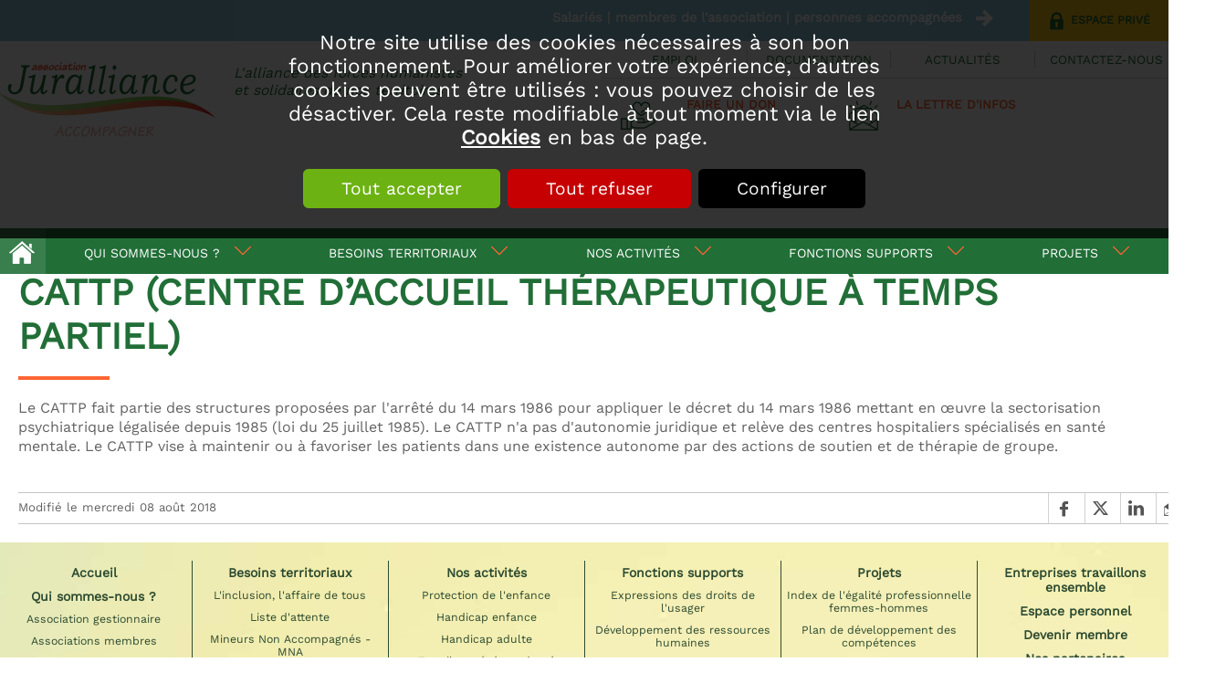

--- FILE ---
content_type: text/html; charset=utf-8
request_url: https://www.juralliance.fr/n/Documentation/Glossaire/CATTP-Centre-d-accueil-therapeutique-a-temps-partiel-i621.html
body_size: 9104
content:
<!DOCTYPE html>
<html id="html_id" class="no-js" lang="fr-FR">
<head><title>CATTP (Centre d&rsquo;accueil th&eacute;rapeutique &agrave; temps partiel)</title>
<meta http-equiv="Content-Type" content="text/html; charset=UTF-8" />
<meta name="description" content=" Le CATTP fait partie des structures proposées par l&#039;arrêté du 14 mars 1986 pour appliquer le décret du 14 mars 1986 mettant en œuvre la sectorisation psychiatrique légalisée depuis 1985 (loi du 25 juillet 1985). Le CATTP n&#039;a pas d&#039;autonomie..." />
<meta name="robots" content="index,follow,all" />
<meta name="author" content="Juralliance" />
<meta name="msvalidate.01" content="BAC0FB5E4ECD90FC5ACFC3C074528DFA" />
<meta name="viewport" content="width=device-width, initial-scale=1.0, user-scalable=yes" />
<meta name="theme-color" content="#216e37" />
<meta property="og:site_name" content="Juralliance" />
<meta property="og:title" content="CATTP (Centre d&amp;rsquo;accueil th&amp;eacute;rapeutique &amp;agrave; temps partiel)" />
<meta property="og:type" content="website" />
<meta property="og:url" content="https://www.juralliance.fr/n/Documentation/Glossaire/CATTP-Centre-d-accueil-therapeutique-a-temps-partiel-i621.html" />
<meta property="og:description" content="
Le CATTP fait partie des structures propos&amp;eacute;es par l&amp;#039;arr&amp;ecirc;t&amp;eacute; du 14 mars 1986 pour appliquer le d&amp;eacute;cret du 14 mars 1986 mettant en &amp;oelig;uvre la sectorisation psychiatrique l&amp;eacute;galis&amp;eacute;e depuis 1985 (loi du..." />
<meta property="og:image" content="https://www.juralliance.fr/images/logo-Juralliance.png" />
<meta property="twitter:card" content="summary" />
<meta property="twitter:widgets:csp" content="on" />
<meta property="twitter:title" content="CATTP (Centre d&amp;rsquo;accueil th&amp;eacute;rapeutique &amp;agrave; temps partiel)" />
<meta property="twitter:url" content="https://www.juralliance.fr/n/Documentation/Glossaire/CATTP-Centre-d-accueil-therapeutique-a-temps-partiel-i621.html" />
<meta property="twitter:description" content="
Le CATTP fait partie des structures propos&amp;eacute;es par l&amp;#039;arr&amp;ecirc;t&amp;eacute; du 14 mars 1986 pour appliquer le d&amp;eacute;cret du 14 mars 1986 mettant en &amp;oelig;uvre la sectorisation psychiatrique l&amp;eacute;galis&amp;eacute;e depuis 1985..." />
<meta property="twitter:image" content="https://www.juralliance.fr/images/logo-Juralliance.png" />
<link rel="stylesheet" href="/cache/css/2c1d7127e8c7125874be4cfd6db280d41765207658.css" type="text/css" media="all" /><link rel="preload" href="/cache/css/2c1d7127e8c7125874be4cfd6db280d41765207658_preload.css" as="style" onload="this.rel='stylesheet'" media="all" /><noscript><link rel="stylesheet" href="/cache/css/2c1d7127e8c7125874be4cfd6db280d41765207658_preload.css" type="text/css" media="all"></noscript><link rel="stylesheet" href="/cache/css/df5027689c36f40e7d987f5cb99233b41765207658.css" type="text/css" media="print" />  <link rel="apple-touch-icon" href="/favicon.ico"><!-- Global site tag (gtag.js) - Google Analytics -->
<script async src="https://www.googletagmanager.com/gtag/js?id=G-GK2JWD9TK3"></script>
<script>
  window.dataLayer = window.dataLayer || [];
  function gtag(){dataLayer.push(arguments);}
gtag ('consent', 'default',
{
  'ad_storage': 'denied',
  'ad_user_data': 'denied',
  'ad_personalization': 'denied',
  'analytics_storage': 'denied',
  'functionality_storage': 'denied',
  'personalization_storage': 'denied',
  'security_storage': 'denied'
});
gtag ('consent', 'update',
{
  'ad_storage': 'granted',
  'ad_user_data': 'granted',
  'ad_personalization': 'granted',
  'analytics_storage': 'granted',
  'functionality_storage': 'granted',
  'personalization_storage': 'granted',
  'security_storage': 'granted'
});
  gtag('js', new Date());

  gtag('config', 'G-GK2JWD9TK3', {
    'anonymize_ip': true,
    'cookie_expires': 33696000,
    'linker': {
      'domains': ['www.juralliance.fr', 'www.scicalliance.fr']
    }
  });
</script>
<link rel="preload" href="/styles/fonts/Tao/Tao.woff2?v=2025-04-14" as="font" type="font/woff2" crossorigin="anonymous"> <link rel="preload" href="/styles/fonts/JA/JA.woff2?v=2025-04-14" as="font" type="font/woff2" crossorigin="anonymous"> <link rel="preload" href="/styles/fonts/WorkSans/worksans-webfont.woff2" as="font" type="font/woff2" crossorigin="anonymous"> <link rel="preload" href="/images/logo-Juralliance.png" as="image"><script type="application/ld+json">{
    "@context": "https://schema.org/",
    "@type": "WebPage",
    "breadcrumb": {
        "@type": "BreadcrumbList",
        "itemListElement": [
            {
                "@type": "ListItem",
                "item": {
                    "@type": "Thing",
                    "@id": "https://www.juralliance.fr/n/Documentation/r16.html",
                    "name": "Documentation",
                    "url": "https://www.juralliance.fr/n/Documentation/r16.html"
                },
                "position": 1
            },
            {
                "@type": "ListItem",
                "item": {
                    "@type": "Thing",
                    "@id": "https://www.juralliance.fr/n/Documentation/Glossaire/r119.html",
                    "name": "Glossaire",
                    "url": "https://www.juralliance.fr/n/Documentation/Glossaire/r119.html"
                },
                "position": 2
            },
            {
                "@type": "ListItem",
                "item": {
                    "@type": "Thing",
                    "@id": "https://www.juralliance.fr/n/Documentation/Glossaire/CATTP-Centre-d-accueil-therapeutique-a-temps-partiel-i621.html",
                    "name": "CATTP (Centre d\u2019accueil th\u00e9rapeutique \u00e0 temps partiel)",
                    "url": "https://www.juralliance.fr/n/Documentation/Glossaire/CATTP-Centre-d-accueil-therapeutique-a-temps-partiel-i621.html"
                },
                "position": 3
            }
        ]
    },
    "mainEntity": {
        "@type": "DefinedTerm",
        "inDefinedTermSet": "https://www.juralliance.fr/n/Documentation/Glossaire/r119.html",
        "description": "Le CATTP fait partie des structures propos\u00e9es par l'arr\u00eat\u00e9 du 14 mars 1986 pour appliquer le d\u00e9cret du 14 mars 1986 mettant en \u0153uvre la sectorisation psychiatrique l\u00e9galis\u00e9e depuis 1985 (loi du 25 juillet 1985). Le CATTP n'a pas d'autonomie juridique et rel\u00e8ve des centres hospitaliers sp\u00e9cialis\u00e9s en sant\u00e9 mentale. Le CATTP vise \u00e0 maintenir ou \u00e0 favoriser les patients dans une existence autonome par des actions de soutien et de th\u00e9rapie de groupe.",
        "name": "CATTP (Centre d&rsquo;accueil th&eacute;rapeutique &agrave; temps partiel)",
        "url": "https://www.juralliance.fr/n/Documentation/Glossaire/CATTP-Centre-d-accueil-therapeutique-a-temps-partiel-i621.html"
    },
    "name": "Juralliance",
    "url": "https://www.juralliance.fr"
}</script><style>.MenuFlexH .LEVEL-0 a{display:block;}.MenuFlexH .LEVEL-0>a{font-size:1.4em;font-weight:bold;}.MenuFlexH .LABEL{display:block;padding:10px 0;}.MenuFlexH .ACCROCHE{break-after:column;display:block;padding:10px 0;}.MenuFlexH .ACCROCHE p{margin:0;}.HEAD,.Slides{font-size:0.85em;}.LOGO{display:inline-block;float:left;}h1.LOGO{margin:0;padding:0;}.LOGO img{max-width:100%;height:auto;}.Slides{float:left;clear:both;height:300px;background-position:center;overflow:hidden;}.bandeauImg{width:100%;height:300px;overflow:hidden;display:block;touch-action:pan-x;}.bandeauImg:not(.framing) img{width:100%;height:100%;object-fit:cover;}.breadcrumb{overflow:hidden;}.openClickContent{opacity :0 ;transition:all .5s;z-index:100;}.OPEN+.openClickContent{opacity :1 ;}.bloc_alerteCookies{width:100%;z-index:1000;padding:10px;text-align:center;color:#FFFFFF;position:fixed;top:0;right:0;background-color :rgba(0,0,0,.8);font-size:13pt;}.bloc_alerteCookies .HTML{max-width:700px;margin:0 auto;}.bloc_alerteCookies a:not([class*="lien"]){font-weight:bold;color:#FFFFFF;text-decoration:underline;}.bloc_alerteCookies p{color:#FFFFFF;}@media all and (min-width:1240px){.openDesk .openClickContent{display:block !important;opacity :1 !important;}.openDesk .openClick{display:none !important;}}@media all and (min-width:900px){.repere{height:1px;margin:0 !important;z-index:-1;position:absolute;top:100px;right:0;}.withSlider .repere{top:calc(100px - 300px);}.INDEX.withSlider .repere{top:calc(100px - 350px);}.HEAD.fixe{position:fixed;z-index:510;top:0;}.Slides,.withoutSlider .CONTENEUR{margin-top:210px;}.withBlackBar.withoutSlider .CONTENEUR,.withBlackBar .Slides{margin-top:248px;}[class*="Plein"],[class*="Vide"]{padding:8px 40px;}.visible .openClickContent{display:block !important;opacity :1 !important;}.visible .openClick{display:none !important;}}@media all and (max-width:900px){.logo_head{margin:10px;}[class*="Plein"],[class*="Vide"]{padding:8px;}}.HEAD{background-color:#FFFFFF;}.MENU-DEROULANT{text-align:center;}.TopHead{background-color:#8fc6d9;line-height:38px;font-weight:700;font-size:1.3em;color:#FFFFFF;}.TopHead *,.TopHead :before,.TopHead :after{line-height:38px;}.TopHead :after{color:#FFFFFF;margin-right:20px;}.TopHead .taoicon-JA-locked{color:#216e37;font-weight:700;background-color:#fdc413;padding:3px 20px;text-transform:uppercase;font-size:0.85em;margin-left:20px;}.TopHead .taoicon-JA-locked:hover{background-color:#ff6633;color:#FFFFFF;}.TopHead .taoicon-JA-locked:hover:before{color:#FFFFFF;}.LOGO{margin-top:10px;}.LOGO img{float:left;}.LOGO:after{content:"L'alliance des forces humanistes et solidaires de nos territoires";font-style:italic;width:270px;float:left;padding:15px;font-size:1.4em;}.BottomHead{background-color:#216e37;margin-bottom:0 !important;}.menu_head .LEVEL-0>a{color:#FFFFFF;font-size:1.25em !important;padding:0.8em 0 !important;font-weight:normal;}.menu_head .LEVEL-1{box-shadow:0px 0px 10px 0px #ccc;}.menu_head .LEVEL-1 a{padding:0.8em;display:block;font-weight:bold;}.menu_head .LEVEL-1 a:hover{background-color:#EEEEEE;}.MenuFlexH{text-transform:uppercase;width:100%;}.Menu{font-weight:700;}.pictoHead{font-size:1.2em;line-height:1.2em;text-align:center;font-weight:700;text-transform:uppercase;color:#ff6633;padding-right:15px;position:relative;}.pictoHead:first-of-type{clear:left;}.pictoHead:before{float:left;font-size:2.4rem;}.menuEspacePrive>div{position:absolute;left:0;top:90px;z-index:100;background-color:#397E4D;font-size:0.9em;}.menuEspacePrive .taoicon-Tao-openMenu:before{font-size:3em;}.PAGES .taoicon-Tao-home:before{font-size:3em;}.menuEspacePrive .LEVEL-0>a{color:#D5E6DC;font-size:1.2em;transition:all 0.8s;}.menuEspacePrive .LEVEL-0>a:hover{background-color:#216e37;}.menuEspacePrive .LEVEL-0.RUBOPEN>a{background-color:#216e37;}.menuEspacePrive .LEVEL-1,.menuEspacePrive .LEVEL-2{border:solid 5px #397E4D !important;}.menuEspacePrive .LEVEL-1 a{padding:4px 15px;display:block;font-size:1.2em;}.menuEspacePrive .LEVEL-1 a:hover{color:#FFFFFF;background-color:#216e37;}@media all and (min-width:900px){.menu_head .MORE>a:after{font-family:JA;margin-left:15px;color:#ff6633;font-size:1.4em;}.menu_head .MENU-DEROULANT .LEVEL-1{z-index:-1;height:0;overflow:hidden;}.menu_head .slideMenu .MORE:hover .LEVEL-1{height:auto;}[class*="MenuFlex"] .MENU-DEROULANT .LEVEL-0>a{padding:10px 0;}.menu_head .MENU-DEROULANT>.LEVEL-0:first-child{max-width:50px !important;background-color:#397E4D;}.menu_head a[href="/"]{width:50px;height:50px;overflow:hidden;margin:0 10px;}.menu_head a[href="/"]:before{font-family:JA;font-size:2em;margin:0 50px 50px 0;}.menu_corporate{width:620px;float:right;border-bottom:solid 1px #E0E0E0;}.menu_corporate .MENU-DEROULANT{width:630px;display:flex;justify-content:space-around;align-items:stretch;flex-wrap:wrap;padding:10px 0;}.menu_corporate a{display:block;text-transform:uppercase;font-size:1.2em;padding:2px 0;text-align:center;}.menu_corporate .LEVEL-0{min-width:25%;}.menu_corporate .LEVEL-0+.LEVEL-0{border-left:solid 1px #D2D2D2;}.menu_corporate a:hover{color:#ff6633;}.pictosHead{float:right;width:620px;}.MiniHead .HEAD{box-shadow:0px 0px 10px 0px #ccc;}.MiniHead .TopHead{display:none;}.MiniHead .HEAD .LOGO img{width:auto;height:50px;}.MiniHead .HEAD .LOGO:after{display:none;}.MiniHead .menu_corporate a[class*="taoicon-"]{display:none;}.menuEspacePrive .LEVEL-0{width:25%;}}@media all and (max-width:1240px) and (min-width:900px){.pictoHead{width:calc(33% - 40px);}}@media all and (max-width:600px){.LOGO{max-width:40vw;}.menu_corporate.MenuFlexH .LEVEL-0>a{padding:4px;text-transform:initial;line-height:initial;}.NavigPage{margin:0;max-width:100%;}}@media all and (max-width:900px){.TopHead .taoabove-JA-right-arrow{display:none;}.BottomHead a{color:#FFFFFF;}.menu_head .LEVEL-0+.LEVEL-0>a{padding:10px !important;}.MenuFlexH a[href="/"]:before{display:none;}.menu_corporate .MENU-DEROULANT{column-count:2;column-gap:40px;}}@media all and (max-width:1240px){.LOGO:after{display:none;}.menu_head .MORE>a:after{display:none;}}.MINI-SOMMAIRE{border:solid 1px #D2D2D2;border-radius:8px;;padding:10px;}.MINI-SOMMAIRE a{line-height:1em;}.MINI-SOMMAIRE a.taoabove-Tao-right{font-weight:bold;text-transform:uppercase;margin-right:20px;}.MINI-SOMMAIRE a+a:after{content:" | ";margin:0 1em;}.MINI-SOMMAIRE a:after{font-size:.8rem;margin-right:1em;}.MINI-SOMMAIRE a.SELF{color:#707070;}@media all and (max-width:600px){.MINI-SOMMAIRE a{display:block;clear:both;margin:.5em;}.MINI-SOMMAIRE a+a:after{content:"";}}.ui_Info .LIEN{float:right;margin:20px 20px;}.ui_Info .LIEN a,.ui_Info .LIEN button{line-height:1em;font-size:1.2em;}.ui_Info .LIEN a:before,.ui_Info .LIEN button:before{font-size:1em;}.ui_Info .image_legende{max-width:400px;z-index:50;}.ui_Info .PAGES>.ITEM-IMG{margin-top:0 !important;}.ui_Info .PAGES>.ITEM-IMG.ITEM-VIDEO{height:auto;display:block;clear:both;}.fullScreen.ui_Info .PAGES>.ITEM-IMG.ITEM-VIDEO,.ITEM-VIDEO.largeInfo{width:calc(100% - 40px);}.ui_Info .CHAPEAU{font-size:.85em;color:#9A9A9A;border-bottom:solid 1px #C4C4C4;margin:0 20px;}.ui_Info .DATE,.ui_Info .ITEM-AGENDA{display:block;}.ui_Info .CORPS{margin-top:10px;position:relative;}.CORPS{display:block;}.BLOC-DOCUMENT{clear:both;padding:8px;box-shadow:0px 0px 10px 0px #ccc;overflow:hidden;margin:20px 20px;}@media all and (max-width:600px){.ui_Info .mediumInfo .image_legende{width:100% !important;}}@media all and (max-width:900px){.ui_Info .ITEM-IMG.mediumInfo{width:calc(100% - 40px) !important;text-align:center;float:left;margin:20px 20px;}}</style></head><body  class ="body LANG-FR LANG-LTR default  ui_Info ui_TYPE-GLOSSAIRE NEWS withoutSlider">
<div id="barreAlerteCookie" class="bloc_alerteCookies"><div class="HTML"><p>Notre site utilise des cookies nécessaires à son bon 
fonctionnement. Pour améliorer votre expérience, d’autres cookies 
peuvent être utilisés : vous pouvez choisir de les désactiver. Cela reste modifiable à tout moment via le lien <a href="/home/cookies" rel="nofollow">Cookies</a> en bas de page.</p></div><p><button class="lienVertPlein" type="button" onclick="document.location.href='/home/cookies/acceptAll'">Tout accepter</button> <button class="lienRougePlein" type="button" onclick="document.location.href='/home/cookies/rejectAll'">Tout refuser</button> <button class="lienNoirPlein" type="button" onclick="document.location.href='/home/cookies'">Configurer</button></p></div><header class="HEAD clear relative w-100 f-left noprint contenu fixe"><div class="TopHead col-margin-auto  col col-60"><div class="bloc_contenu w-100 "><button class="taoicon-JA-locked right lien" type="button" onclick="document.location.href='/home/'">Espace privé</button><span class="taoabove-JA-right-arrow right">Salariés | membres de l'association | personnes accompagnées </span></div></div><div class="CONTENT-HEAD col-margin-auto  col col-60"><div class="bloc_contenu w-100 "><a title="Association Juralliance : Accompagnement des personnes handicapées et de l’enfance en difficulté" href="/" class="LOGO logo_head"><img alt="Association Juralliance : Accompagnement des personnes handicapées et de l’enfance en difficulté" width="241" height="103" src="/images/logo-anim.gif" /></a><div class="openclick_main f-right menu_head_mobile visible noDesk"><div data-bouton_menu="true" class="openClick toggle_anime nav-toggle" onclick="$ ('.visible').parent ().toggleClass ('toggleMenu');"><div class="toggle_anime_bar toggle_anime_bar1"> </div><div class="toggle_anime_bar toggle_anime_bar2"> </div><div class="toggle_anime_bar toggle_anime_bar3"> </div></div><div data-bouton_menu-hideOnClickElseWhere="true" class="openClickContent"><nav class="MenuFlexH noDesk MENU-DEROULANT slideMenu"><div class="nav-toggle1768729048520729 toggle_anime nav-toggle" onclick="$('.nav-toggle1768729048520729').parent().toggleClass('toggleMenu');"><div class="toggle_anime_bar toggle_anime_bar1"> </div><div class="toggle_anime_bar toggle_anime_bar2"> </div><div class="toggle_anime_bar toggle_anime_bar3"> </div></div><div class="MENU-DEROULANT" id="MenuCSS_menuRubrique1768729048520444"><div class="LEVEL-0"><a class="" title="Juralliance - Handicap et protection de l&#039;enfance" href="/">Accueil</a></div><div class="MORE  LEVEL-0"><a class="" title="L’association Juralliance est une association gestionnaire d’établissements" href="/n/Qui-sommes-nous/r8.html">Qui sommes-nous ?</a><div class="LEVEL-1"><div class=""><a class="" title="Juralliance, une association d&#039;associations" href="/n/Association-gestionnaire/r19.html">Association gestionnaire</a></div><div class=""><a class="" title="Associations membres qui composent Juralliance" href="/n/Associations-membres/r18.html">Associations membres</a></div><div class=""><a class="" title="Juralliance - vie associative" href="/n/Qui-sommes-nous/PROJET-ASSOCIATIF/r102.html">PROJET ASSOCIATIF</a></div><div class=""><a class="" title="Bureau et gouvernance de Juralliance" href="/n/Gouvernance/r20.html">Gouvernance</a></div><div class=""><a class="" title="Juralliance, organigramme et dirigeance des établissements" href="/n/Dirigeance/r21.html">Dirigeance</a></div></div></div><div class="MORE  LEVEL-0"><a class="" title="Besoins territoriaux - Association Juralliance" href="/n/Besoins-territoriaux/r12.html">Besoins territoriaux</a><div class="LEVEL-1"><div class=""><a class="" title="L&#039;inclusion, l&#039;affaire de tous" href="/n/Besoins-territoriaux/L-inclusion-l-affaire-de-tous/r213.html">L&#039;inclusion, l&#039;affaire de tous</a></div><div class=""><a class="" title="Juralliance - Listes d&#039;attente" href="/n/Besoins-territoriaux/Liste-d-attente/r110.html">Liste d&#039;attente</a></div><div class=""><a class="" title="Mineurs Non Accompagnés - MNA" href="/n/Besoins-territoriaux/Mineurs-Non-Accompagnes-MNA/r109.html">Mineurs Non Accompagn&eacute;s - MNA</a></div></div></div><div class="MORE  LEVEL-0"><a class="" title="Juralliance - Nos activités" href="/n/Nos-activites/r13.html">Nos activit&eacute;s</a><div class="LEVEL-1"><div class=""><a class="" title="Juralliance - protection de l&#039;enfance" href="/n/Protection-de-l-enfance/r31.html">Protection de l&#039;enfance</a></div><div class=""><a class="" title="Juralliance - handicap enfance" href="/n/Handicap-enfance/r32.html">Handicap enfance</a></div><div class=""><a class="" title="Juralliance - Handicap adulte" href="/n/Handicap-adulte/r33.html">Handicap adulte</a></div><div class=""><a class="" title="Emploi Insertion sociale et professionnelle - Hébergement" href="/n/Travail-protege-et-adapte/r34.html">Travail prot&eacute;g&eacute; et adapt&eacute;</a></div><div class=""><a class="" title="Direction du Développement de l&#039;Offre de Service, de la Qualité de l&#039;accompagnement et de la Participation des usagers (DOSQP)" href="/n/Nos-activites/Direction-du-Developpement-de-l-Offre-de-Service-de-la-Qualite-de-l-accompagnement-et-de-la-Participation-des-usagers-DOSQP/r1319.html">Direction du D&eacute;veloppement de l&#039;Offre de Service, de la Qualit&eacute; de l&#039;accompagnement et de la Participation des usagers (DOSQP)</a></div></div></div><div class="MORE  LEVEL-0"><a class="" title="Juralliance - Pilotage et fonctions support" href="/n/Fonctions-supports/r14.html">Fonctions supports</a><div class="LEVEL-1"><div class=""><a class="" title="Juralliance - Expression des droits de l&#039;usager" href="/n/Expressions-des-droits-de-l-usager/r25.html">Expressions des droits de l&#039;usager</a></div><div class=""><a class="" title="Juralliance - Ressources Humaines" href="/n/Developpement-des-ressources-humaines/r26.html">D&eacute;veloppement des ressources humaines</a></div><div class=""><a class="" title="Juralliance - Gestion financière" href="/n/Gestion-financiere/r27.html">Gestion financi&egrave;re</a></div><div class=""><a class="" title="Juralliance - Qualité et sécurité" href="/n/Qualite-securite/r28.html">Qualit&eacute; s&eacute;curit&eacute;</a></div><div class=""><a class="" title="Systèmes d&#039;information" href="/n/Systemes-d-information/r29.html">Syst&egrave;mes d&#039;information</a></div><div class=""><a class="" title="Juralliance - Fonctions logistiques" href="/n/Fonctions-logistiques/r30.html">Fonctions logistiques</a></div></div></div><div class="MORE  LEVEL-0"><a class="" title="Projets" href="/n/Projets/r15.html">Projets</a><div class="LEVEL-1"><div class=""><a class="" title="Index de l&#039;égalité professionnelle femmes-hommes" href="/n/Projets/Index-de-l-egalite-professionnelle-femmes-hommes/r576.html">Index de l&#039;&eacute;galit&eacute; professionnelle femmes-hommes</a></div><div class=""><a class="" title="Plan de développement des compétences pour accompagner les mutations" href="/n/Projets/Plan-de-developpement-des-competences/r410.html">Plan de d&eacute;veloppement des comp&eacute;tences</a></div><div class=""><a class="" title="Gestion des Emplois et des Parcours Professionnels" href="/n/Projets/GEPP/r411.html">GEPP</a></div><div class="MORE"><a class="" title="Qualité de vie au travail &amp; développement de la qualité d’accompagnement des personnes accueillies" href="/n/Qualite-de-vie-au-travail/r22.html">Qualit&eacute; de vie au travail</a><div class="LEVEL-2"><div class=""><a class="" title="Qualité de vie au travail, le projet" href="/n/Qualite-de-vie-au-travail/Projet-QVT/r54.html">Projet QVT</a></div><div class=""><a class="" title="Juralliance - Documentation Qualité de vie au travail" href="/n/Qualite-de-vie-au-travail/Documentation/r56.html">Documentation</a></div><div class=""><a class="" title="Boite à outils" href="/n/Qualite-de-vie-au-travail/Boite-a-outils/r57.html">Boite &agrave; outils</a></div></div></div><div class=""><a class="" title="Gestion du patrimoine et SCICalliance" href="/n/Patrimoine/r23.html">Patrimoine</a></div></div></div></div></nav><a class="taoicon-JA-hand-heart menu_mobile_bouton" title="Juralliance - Nous soutenir" href="/n/Informations/Faire-un-don/r112.html">Faire un don</a><a class="taoicon-JA-thumbs-up menu_mobile_bouton" title="Juralliance - Actualités" href="/n/Actualites/r2.html">Les actus de Juralliance</a><a href="/n/Entreprises-travaillons-ensemble/r113.html" class="taoicon-JA-hands menu_mobile_bouton"><span>Entreprise</span><br>Travaillons ensemble</a><div class="menu_corporate MenuFlexH noDesk  MENU-DEROULANT"><div class="MENU-DEROULANT" id="MenuCSS_menuRubrique1768729048536816"><div class="LEVEL-0"><a class="" title="Juralliance - Emploi et recrutement" href="/n/Emploi/r17.html">Emploi</a></div><div class="RUBOPEN  LEVEL-0"><a class="" title="Juralliance - Espace documentaire" href="/n/Documentation/r16.html">Documentation</a></div><div class="LEVEL-0"><a class="" title="Juralliance - Actualités" href="/n/Actualites/r2.html">Actualit&eacute;s </a></div><div class="LEVEL-0"><a class="" title="Juralliance - Contactez nous" href="/n/Contactez-nous/r10.html">Contactez-nous</a></div></div></div><a id="10" class="lienSecondairePlein contact_link contact_form_link " title="Juralliance - Contactez nous" href="/n/Contactez-nous/r10.html">Contactez-nous</a></div></div><div class="menu_corporate noResp MENU-DEROULANT"><div class="MENU-DEROULANT" id="MenuCSS_menuRubrique1768729048551080"><div class="LEVEL-0"><a class="" title="Juralliance - Emploi et recrutement" href="/n/Emploi/r17.html">Emploi</a></div><div class="RUBOPEN  LEVEL-0"><a class="" title="Juralliance - Espace documentaire" href="/n/Documentation/r16.html">Documentation</a></div><div class="LEVEL-0"><a class="" title="Juralliance - Actualités" href="/n/Actualites/r2.html">Actualit&eacute;s </a></div><div class="LEVEL-0"><a class="" title="Juralliance - Contactez nous" href="/n/Contactez-nous/r10.html">Contactez-nous</a></div></div></div><div class="pictosHead noResp"><a class="taoicon-JA-hand-heart pictoHead  col-margin-20 col col-20" title="Juralliance - Nous soutenir" href="/n/Informations/Faire-un-don/r112.html">Faire un don</a><a href="/Newsletters/" class="taoicon-JA-newsletter pictoHead  col-margin-20 col col-20">La Lettre d'infos</a><a class="taoicon-Tao-newspaper pictoHead  col-margin-20 col col-20" title="Juralliance le Mag !" href="/n/Actualites/Le-Mag/r466.html">Le MAG !</a></div></div></div><div class="BottomHead col-margin-auto  col col-60"><div class="bloc_contenu w-100 "><nav class="MenuFlexH noResp menu_head f-right MENU-DEROULANT slideMenu"><div class="nav-toggle1768729048627214 toggle_anime nav-toggle" onclick="$('.nav-toggle1768729048627214').parent().toggleClass('toggleMenu');"><div class="toggle_anime_bar toggle_anime_bar1"> </div><div class="toggle_anime_bar toggle_anime_bar2"> </div><div class="toggle_anime_bar toggle_anime_bar3"> </div></div><div class="MENU-DEROULANT" id="MenuCSS_menuRubrique1768729048627108"><div class="LEVEL-0"><a class="" title="Juralliance - Handicap et protection de l&#039;enfance" href="/">Accueil</a></div><div class="MORE  LEVEL-0"><a class="" title="L’association Juralliance est une association gestionnaire d’établissements" href="/n/Qui-sommes-nous/r8.html">Qui sommes-nous ?</a><div class="LEVEL-1"><div class=""><a class="" title="Juralliance, une association d&#039;associations" href="/n/Association-gestionnaire/r19.html">Association gestionnaire</a></div><div class=""><a class="" title="Associations membres qui composent Juralliance" href="/n/Associations-membres/r18.html">Associations membres</a></div><div class=""><a class="" title="Juralliance - vie associative" href="/n/Qui-sommes-nous/PROJET-ASSOCIATIF/r102.html">PROJET ASSOCIATIF</a></div><div class=""><a class="" title="Bureau et gouvernance de Juralliance" href="/n/Gouvernance/r20.html">Gouvernance</a></div><div class=""><a class="" title="Juralliance, organigramme et dirigeance des établissements" href="/n/Dirigeance/r21.html">Dirigeance</a></div></div></div><div class="MORE  LEVEL-0"><a class="" title="Besoins territoriaux - Association Juralliance" href="/n/Besoins-territoriaux/r12.html">Besoins territoriaux</a><div class="LEVEL-1"><div class=""><a class="" title="L&#039;inclusion, l&#039;affaire de tous" href="/n/Besoins-territoriaux/L-inclusion-l-affaire-de-tous/r213.html">L&#039;inclusion, l&#039;affaire de tous</a></div><div class=""><a class="" title="Juralliance - Listes d&#039;attente" href="/n/Besoins-territoriaux/Liste-d-attente/r110.html">Liste d&#039;attente</a></div><div class=""><a class="" title="Mineurs Non Accompagnés - MNA" href="/n/Besoins-territoriaux/Mineurs-Non-Accompagnes-MNA/r109.html">Mineurs Non Accompagn&eacute;s - MNA</a></div></div></div><div class="MORE  LEVEL-0"><a class="" title="Juralliance - Nos activités" href="/n/Nos-activites/r13.html">Nos activit&eacute;s</a><div class="LEVEL-1"><div class=""><a class="" title="Juralliance - protection de l&#039;enfance" href="/n/Protection-de-l-enfance/r31.html">Protection de l&#039;enfance</a></div><div class=""><a class="" title="Juralliance - handicap enfance" href="/n/Handicap-enfance/r32.html">Handicap enfance</a></div><div class=""><a class="" title="Juralliance - Handicap adulte" href="/n/Handicap-adulte/r33.html">Handicap adulte</a></div><div class=""><a class="" title="Emploi Insertion sociale et professionnelle - Hébergement" href="/n/Travail-protege-et-adapte/r34.html">Travail prot&eacute;g&eacute; et adapt&eacute;</a></div><div class=""><a class="" title="Direction du Développement de l&#039;Offre de Service, de la Qualité de l&#039;accompagnement et de la Participation des usagers (DOSQP)" href="/n/Nos-activites/Direction-du-Developpement-de-l-Offre-de-Service-de-la-Qualite-de-l-accompagnement-et-de-la-Participation-des-usagers-DOSQP/r1319.html">Direction du D&eacute;veloppement de l&#039;Offre de Service, de la Qualit&eacute; de l&#039;accompagnement et de la Participation des usagers (DOSQP)</a></div></div></div><div class="MORE  LEVEL-0"><a class="" title="Juralliance - Pilotage et fonctions support" href="/n/Fonctions-supports/r14.html">Fonctions supports</a><div class="LEVEL-1"><div class=""><a class="" title="Juralliance - Expression des droits de l&#039;usager" href="/n/Expressions-des-droits-de-l-usager/r25.html">Expressions des droits de l&#039;usager</a></div><div class=""><a class="" title="Juralliance - Ressources Humaines" href="/n/Developpement-des-ressources-humaines/r26.html">D&eacute;veloppement des ressources humaines</a></div><div class=""><a class="" title="Juralliance - Gestion financière" href="/n/Gestion-financiere/r27.html">Gestion financi&egrave;re</a></div><div class=""><a class="" title="Juralliance - Qualité et sécurité" href="/n/Qualite-securite/r28.html">Qualit&eacute; s&eacute;curit&eacute;</a></div><div class=""><a class="" title="Systèmes d&#039;information" href="/n/Systemes-d-information/r29.html">Syst&egrave;mes d&#039;information</a></div><div class=""><a class="" title="Juralliance - Fonctions logistiques" href="/n/Fonctions-logistiques/r30.html">Fonctions logistiques</a></div></div></div><div class="MORE  LEVEL-0"><a class="" title="Projets" href="/n/Projets/r15.html">Projets</a><div class="LEVEL-1"><div class=""><a class="" title="Index de l&#039;égalité professionnelle femmes-hommes" href="/n/Projets/Index-de-l-egalite-professionnelle-femmes-hommes/r576.html">Index de l&#039;&eacute;galit&eacute; professionnelle femmes-hommes</a></div><div class=""><a class="" title="Plan de développement des compétences pour accompagner les mutations" href="/n/Projets/Plan-de-developpement-des-competences/r410.html">Plan de d&eacute;veloppement des comp&eacute;tences</a></div><div class=""><a class="" title="Gestion des Emplois et des Parcours Professionnels" href="/n/Projets/GEPP/r411.html">GEPP</a></div><div class=""><a class="" title="Qualité de vie au travail &amp; développement de la qualité d’accompagnement des personnes accueillies" href="/n/Qualite-de-vie-au-travail/r22.html">Qualit&eacute; de vie au travail</a></div><div class=""><a class="" title="Gestion du patrimoine et SCICalliance" href="/n/Patrimoine/r23.html">Patrimoine</a></div></div></div></div></nav></div></div><hr /></header><div class="CONTENEUR clear relative w-100 f-left contenu" id="content"><div data-scroll2fix="body" data-scroll2fix-class="MiniHead" class="repere noSmall noprint"><div class="bloc_contenu w-100 ">&nbsp;</div></div><div class="flex-100 "><div class="PARALLAX-CONTENT w-100 p-center-left p-center-right breadcrumb"><div class="NavigPage noprint"><div class="PATH"><a href="/" class="taoicon-Tao-right">Accueil</a><a class="taoicon-Tao-right" title="Juralliance - Espace documentaire" href="/n/Documentation/r16.html">Documentation</a><a class="taoicon-Tao-right" title="Glossaire" href="/n/Documentation/Glossaire/r119.html">Glossaire</a></div></div></div></div><div class="CONTENU"><section class="PAGES w-100 f-left"><div class="ANCRE" id="ancrePage"> </div><h1>CATTP (Centre d&rsquo;accueil th&eacute;rapeutique &agrave; temps partiel)</h1><span class="DESCRIPTION CORPS"><p class="lead"><span style="font-size: 12pt;">Le CATTP fait partie des structures proposées par l'arrêté du 14 mars 1986 pour appliquer le décret du 14 mars 1986 mettant en œuvre la sectorisation psychiatrique légalisée depuis 1985 (loi du 25 juillet 1985). Le CATTP n'a pas d'autonomie juridique et relève des centres hospitaliers spécialisés en santé mentale. Le CATTP vise à maintenir ou à favoriser les patients dans une existence autonome par des actions de soutien et de thérapie de groupe.</span></p></span><div class="DATERS  col-margin-20 col col-60"><span class="DATE">Modifié le mercredi 08 ao&ucirc;t 2018</span><div class="UTILS noprint"><button onclick="window.open('https://www.facebook.com/sharer.php?u=https://www.juralliance.fr/n/Documentation/Glossaire/CATTP-Centre-d-accueil-therapeutique-a-temps-partiel-i621.html&t=CATTP+%28Centre+d%E2%80%99accueil+th%C3%A9rapeutique+%C3%A0+temps+partiel%29')" class="taoicon-Tao-facebook lienButton" name="Partager sur Facebook" type="button" title="Partager sur Facebook">&nbsp;</button><button onclick="window.open('https://www.twitter.com/intent/tweet?url=https://www.juralliance.fr/n/Documentation/Glossaire/CATTP-Centre-d-accueil-therapeutique-a-temps-partiel-i621.html&text=CATTP+%28Centre+d%E2%80%99accueil+th%C3%A9rapeutique+%C3%A0+temps+partiel%29')" class="taoicon-Tao-twitter lienButton" name="Partager sur X" type="button" title="Partager sur X">&nbsp;</button><button onclick="window.open('https://www.linkedin.com/shareArticle?mini=true&url=https://www.juralliance.fr/n/Documentation/Glossaire/CATTP-Centre-d-accueil-therapeutique-a-temps-partiel-i621.html&summary=CATTP+%28Centre+d%E2%80%99accueil+th%C3%A9rapeutique+%C3%A0+temps+partiel%29')" class="taoicon-Tao-linkedin lienButton" name="Partager sur LinkedIn" type="button" title="Partager sur LinkedIn">&nbsp;</button><button class="taoicon-Tao-mail lienButton" onclick="popin_ajax_change_contenu ('/eval.php?module=Application&amp;method=frmContact&amp;zone=EnvoiAmi&amp;email=&amp;urlPage=/n/Documentation/Glossaire/CATTP-Centre-d-accueil-therapeutique-a-temps-partiel-i621.html', '', '', 'Envoyer à un ami', {});" name="Envoyer à un ami" type="button" title="Envoyer à un ami"> </button></div></div></section><hr /></div></div><footer class="FOOT clear relative w-100 f-left noprint contenu"><div data-scroll2fix=".FOOT" data-scroll2fix-pos="bottom" class="CONTENT-FOOT col-margin-auto  col col-60"><div class="bloc_contenu w-100 "><nav class="noResp menu_foot MENU-DEROULANT slideMenu"><div class="nav-toggle1768729048704803 toggle_anime nav-toggle" onclick="$('.nav-toggle1768729048704803').parent().toggleClass('toggleMenu');"><div class="toggle_anime_bar toggle_anime_bar1"> </div><div class="toggle_anime_bar toggle_anime_bar2"> </div><div class="toggle_anime_bar toggle_anime_bar3"> </div></div><div class="MENU-DEROULANT" id="MenuCSS_menuRubrique1768729048704697"><div class="LEVEL-0"><a class="" title="Juralliance - Handicap et protection de l&#039;enfance" href="/">Accueil</a></div><div class="MORE  LEVEL-0"><a class="" title="L’association Juralliance est une association gestionnaire d’établissements" href="/n/Qui-sommes-nous/r8.html">Qui sommes-nous ?</a><div class="LEVEL-1"><div class=""><a class="" title="Juralliance, une association d&#039;associations" href="/n/Association-gestionnaire/r19.html">Association gestionnaire</a></div><div class=""><a class="" title="Associations membres qui composent Juralliance" href="/n/Associations-membres/r18.html">Associations membres</a></div><div class=""><a class="" title="Juralliance - vie associative" href="/n/Qui-sommes-nous/PROJET-ASSOCIATIF/r102.html">PROJET ASSOCIATIF</a></div><div class=""><a class="" title="Bureau et gouvernance de Juralliance" href="/n/Gouvernance/r20.html">Gouvernance</a></div><div class=""><a class="" title="Juralliance, organigramme et dirigeance des établissements" href="/n/Dirigeance/r21.html">Dirigeance</a></div></div></div><div class="MORE  LEVEL-0"><a class="" title="Besoins territoriaux - Association Juralliance" href="/n/Besoins-territoriaux/r12.html">Besoins territoriaux</a><div class="LEVEL-1"><div class=""><a class="" title="L&#039;inclusion, l&#039;affaire de tous" href="/n/Besoins-territoriaux/L-inclusion-l-affaire-de-tous/r213.html">L&#039;inclusion, l&#039;affaire de tous</a></div><div class=""><a class="" title="Juralliance - Listes d&#039;attente" href="/n/Besoins-territoriaux/Liste-d-attente/r110.html">Liste d&#039;attente</a></div><div class=""><a class="" title="Mineurs Non Accompagnés - MNA" href="/n/Besoins-territoriaux/Mineurs-Non-Accompagnes-MNA/r109.html">Mineurs Non Accompagn&eacute;s - MNA</a></div></div></div><div class="MORE  LEVEL-0"><a class="" title="Juralliance - Nos activités" href="/n/Nos-activites/r13.html">Nos activit&eacute;s</a><div class="LEVEL-1"><div class=""><a class="" title="Juralliance - protection de l&#039;enfance" href="/n/Protection-de-l-enfance/r31.html">Protection de l&#039;enfance</a></div><div class=""><a class="" title="Juralliance - handicap enfance" href="/n/Handicap-enfance/r32.html">Handicap enfance</a></div><div class=""><a class="" title="Juralliance - Handicap adulte" href="/n/Handicap-adulte/r33.html">Handicap adulte</a></div><div class=""><a class="" title="Emploi Insertion sociale et professionnelle - Hébergement" href="/n/Travail-protege-et-adapte/r34.html">Travail prot&eacute;g&eacute; et adapt&eacute;</a></div><div class=""><a class="" title="Direction du Développement de l&#039;Offre de Service, de la Qualité de l&#039;accompagnement et de la Participation des usagers (DOSQP)" href="/n/Nos-activites/Direction-du-Developpement-de-l-Offre-de-Service-de-la-Qualite-de-l-accompagnement-et-de-la-Participation-des-usagers-DOSQP/r1319.html">Direction du D&eacute;veloppement de l&#039;Offre de Service, de la Qualit&eacute; de l&#039;accompagnement et de la Participation des usagers (DOSQP)</a></div></div></div><div class="MORE  LEVEL-0"><a class="" title="Juralliance - Pilotage et fonctions support" href="/n/Fonctions-supports/r14.html">Fonctions supports</a><div class="LEVEL-1"><div class=""><a class="" title="Juralliance - Expression des droits de l&#039;usager" href="/n/Expressions-des-droits-de-l-usager/r25.html">Expressions des droits de l&#039;usager</a></div><div class=""><a class="" title="Juralliance - Ressources Humaines" href="/n/Developpement-des-ressources-humaines/r26.html">D&eacute;veloppement des ressources humaines</a></div><div class=""><a class="" title="Juralliance - Gestion financière" href="/n/Gestion-financiere/r27.html">Gestion financi&egrave;re</a></div><div class=""><a class="" title="Juralliance - Qualité et sécurité" href="/n/Qualite-securite/r28.html">Qualit&eacute; s&eacute;curit&eacute;</a></div><div class=""><a class="" title="Systèmes d&#039;information" href="/n/Systemes-d-information/r29.html">Syst&egrave;mes d&#039;information</a></div><div class=""><a class="" title="Juralliance - Fonctions logistiques" href="/n/Fonctions-logistiques/r30.html">Fonctions logistiques</a></div></div></div><div class="MORE  LEVEL-0"><a class="" title="Projets" href="/n/Projets/r15.html">Projets</a><div class="LEVEL-1"><div class=""><a class="" title="Index de l&#039;égalité professionnelle femmes-hommes" href="/n/Projets/Index-de-l-egalite-professionnelle-femmes-hommes/r576.html">Index de l&#039;&eacute;galit&eacute; professionnelle femmes-hommes</a></div><div class=""><a class="" title="Plan de développement des compétences pour accompagner les mutations" href="/n/Projets/Plan-de-developpement-des-competences/r410.html">Plan de d&eacute;veloppement des comp&eacute;tences</a></div><div class=""><a class="" title="Gestion des Emplois et des Parcours Professionnels" href="/n/Projets/GEPP/r411.html">GEPP</a></div><div class=""><a class="" title="Qualité de vie au travail &amp; développement de la qualité d’accompagnement des personnes accueillies" href="/n/Qualite-de-vie-au-travail/r22.html">Qualit&eacute; de vie au travail</a></div><div class=""><a class="" title="Gestion du patrimoine et SCICalliance" href="/n/Patrimoine/r23.html">Patrimoine</a></div></div></div><div class="LEVEL-0"><a class="" title="Juralliance - Services aux entreprises" href="/n/Entreprises-travaillons-ensemble/r113.html">Entreprises travaillons ensemble</a></div><div class="LEVEL-0"><a class="" title="Espace personnel" href="/home/">Espace personnel</a></div><div class="LEVEL-0"><a class="" title="Devenir membre" href="/home/inscription.html">Devenir membre</a></div><div class="LEVEL-0"><a class="" title="Nos partenaires" href="/n/Nos-partenaires/r5.html">Nos partenaires</a></div></div></nav><div class="bloc_coordonnees  col-margin-20 col col-36"><div class="HTML"><table style="width: 100%;" border="0" cellspacing="0" cellpadding="10">
<tbody>
<tr>
<td style="text-align: center;"><img src="/images/logo-anim.gif" alt="Association Juralliance : Accompagnement des personnes handicapées et de l’enfance en difficulté" width="141" height="60" /> </td>
<td><span class="taoicon-Tao-placeholder">JURALLIANCE<br />9 rue Chauvin<br />39600 ARBOIS</span></td>
<td>
<p><span class="taoicon-Tao-tel">03 84 66 31 80<br /></span></p>
<p><a href="/n/Contactez-nous/r10.html" title="Contacter Juralliance">NOUS CONTACTER</a></p>
</td>
</tr>
</tbody>
</table></div></div><div class="f-right  col-margin-20 col col-12"><a class="taoicon-JA-hand-heart btn " title="Juralliance - Nous soutenir" href="/n/Informations/Faire-un-don/r112.html">Faire un don</a><a class="taoicon-JA-thumbs-up btn " title="Juralliance - Actualités" href="/n/Actualites/r2.html">Les actus de Juralliance</a></div><a href="/n/Entreprises-travaillons-ensemble/r113.html" class="taoicon-JA-hands btn f-right  col-margin-20 col col-12"><span>Entreprise</span><br>Travaillons ensemble</a><div class="Bpartners  col-margin-20 col col-60"><div class="HTML"><p style="text-align: center;"><img src="/files/Logos/ARS.jpg" alt="Logo ARS" width="100" style="width: 100px;">&nbsp;<img src="/files/Logos/cnsa_logo_def_quadri(1).png" style="width: 105px;"> <img src="/files/Logos/CD39_logo_2015_NB.jpg" alt="Logo Conseil Départemental Jura" width="60" style="width: 60px;"><img src="/files/Logos/logo-FSE-Europe.jpg" width="100" style="color: rgb(0, 0, 0); font-size: 12pt; width: 100px;"><img src="/files/Logos/nouveau_logo_union_europeenne_emploietinclusion-300x131.png" width="190" style="width: 190px;"><img src="/files/etiq_Fr_Relance.jpg" style="width: 429px;"></p></div></div></div></div><div class="BottomFoot col-margin-auto  col col-60"><div class="bloc_contenu w-100 "><div class="NAVBASPAGE noprint baspage_content"><span>&copy; Juralliance 2017-2026</span><ul class="LIENS"><li class=""><a class="ON" href="https://www.taonix.fr/" target="_blank" rel="noreferrer" title="Taonix, site internet administrable, plateforme collaborative, e-commerce">Taonix</a></li></ul><a href="/plan-du-site.html">Plan du site</a><a href="/n/Mentions-legales-et-CGU-i1.html" title="Mentions légales">Mentions légales</a><a href="/home/cookies" title="Gestion des cookies">Cookies</a></div></div></div><hr /></footer><div id="scrollTop" class="scrollTop noprint"><svg xmlns="http://www.w3.org/2000/svg" width=50 height=50 viewBox="0 0 24 24" xmlns:xlink="http://www.w3.org/1999/xlink"><path d="m7.997 10 3.515-3.79a.672.672 0 0 1 .89-.076l.086.075L16 10l-3 .001V18h-2v-7.999L7.997 10z"></path></svg></div><script src="/cache/js/ccce5a924b2cdb8c1c7eb919bedce5dc.js?md5=5995187e3ae34efe9855c700d102103e" integrity="sha512-IZJalwCpCfKV/rSWVr476KjtfO2md1HEvq6CMHGJiMbL37XioxepeRywo+8LaKJEb5MsQ7A/JlMef3NncJpBkQ=="></script>
<script src="/cache/scripts/8bfe462c3d69ef82b5bbb9f6c2ac0011.js?md5=5bd752c9ce67a4f28c88107f79ed1df0" defer="" integrity="sha512-IrfP0e9UpHMY9zPhV3mnArXCecJo2G2NZ74r+/gwTF7d/SLxrny5M26UADuwLO6npyOtxpK9eij0gIRi/g9uRg=="></script>
<script>
<!--
var _paq = _paq || [];
        _paq.push(['trackPageView']);
        _paq.push(['enableLinkTracking']);
        (function() {
          var u=(("https:" == document.location.protocol) ? "https" : "http") + "://piwik.taonix.net//";
          _paq.push(['setTrackerUrl', u+'piwik.php']);
          _paq.push(['setSiteId', '76']);
          var d=document, g=d.createElement('script'), s=d.getElementsByTagName('script')[0]; g.type='text/javascript';
          g.defer=true; g.async=true; g.src=u+'piwik.js'; s.parentNode.insertBefore(g,s);
        })();$ (document).ready (function()
{
  taojquery_init ();
  Autoload.init ();
  scrollTop ();
  $ ('#MenuCSS_menuRubrique1768729048520444 .MORE, #MenuCSS_menuRubrique1768729048520444 .LESS').click (function (e)
  {
    if (!$(e.target).is('a')) {
      if ($ (this).hasClass ('MORE'))
      {
        $ (this).removeClass ('MORE');
        $ (this).addClass ('MORELESS');
        $(this).closest('.LEVEL-1').css('overflow-y', 'hidden');
      }
      else
      {
        $ (this).removeClass ('MORELESS');
        $ (this).addClass ('MORE');
        $(this).closest('.LEVEL-1').css('overflow-y', 'scroll');
      }
    }
    e.stopPropagation ();
  });
  $ ('#MenuCSS_menuRubrique1768729048627108 .MORE, #MenuCSS_menuRubrique1768729048627108 .LESS').click (function (e)
  {
    if (!$(e.target).is('a')) {
      if ($ (this).hasClass ('MORE'))
      {
        $ (this).removeClass ('MORE');
        $ (this).addClass ('MORELESS');
        $(this).closest('.LEVEL-1').css('overflow-y', 'hidden');
      }
      else
      {
        $ (this).removeClass ('MORELESS');
        $ (this).addClass ('MORE');
        $(this).closest('.LEVEL-1').css('overflow-y', 'scroll');
      }
    }
    e.stopPropagation ();
  });
  $ ('#MenuCSS_menuRubrique1768729048704697 .MORE, #MenuCSS_menuRubrique1768729048704697 .LESS').click (function (e)
  {
    if (!$(e.target).is('a')) {
      if ($ (this).hasClass ('MORE'))
      {
        $ (this).removeClass ('MORE');
        $ (this).addClass ('MORELESS');
        $(this).closest('.LEVEL-1').css('overflow-y', 'hidden');
      }
      else
      {
        $ (this).removeClass ('MORELESS');
        $ (this).addClass ('MORE');
        $(this).closest('.LEVEL-1').css('overflow-y', 'scroll');
      }
    }
    e.stopPropagation ();
  });
});
//-->
</script>
</body>
</html>


--- FILE ---
content_type: text/css
request_url: https://www.juralliance.fr/cache/css/2c1d7127e8c7125874be4cfd6db280d41765207658_preload.css
body_size: 8315
content:
/* Date : 2025-12-08 16:29:39 - Navigateur : Chrome - Media : all - Color : default - Langue : fr */
a:hover{color:#81AE8F;}.PAGES p a:not([class*="lien"]),.PAGES li a:not([class*="lien"]),.jodit a:not([class*="lien"]){border-bottom:dotted 1px;}[class*="lien"],[onclick],.openClick,.openClick:before{cursor:pointer;}[class*="Plein"],[class*="Vide"],.openClick,.openClick:before{text-align:center;}*[class^="highlight-"]{font-weight:bold;}*[class^="autolink-"]{border-bottom:dotted 1px;}.cta-primaire{background-color:#17b817 !important;}.cta-secondaire{background-color:#464646 !important;}.bg-dominante{background-color:#216e37;}.bg-secondaire{background-color:#ff6633;}.bg-tertiaire{background-color:#8fc6d9;}.bg-noir{background-color:#000000;}.bg-grisclair{background-color:#EEEEEE;}.bg-grissombre{background-color:#545454;}.txtBlanc *,.txtBlanc button:before{color:#FFFFFF;}.bloc_ombre{box-shadow:0px 0px 10px 0px #ccc;padding:20px;}.bloc_ombre h2{margin-top:0;border-bottom:solid 1px #C4C4C4;margin-bottom:20px;padding:10px 20px;display:block;}.bloc_ombre h2:before{color:#8C8C8C;font-size:2em;}iframe,video{width:100%;max-height:80vh;}.loading{background-image :url(/images/chargement-en-cours.gif);background-repeat:no-repeat;background-position:center center;width:100% !important;height:150px;}.asterisque{color:#c60002;padding-left:5px;font-weight:bold;}acronym{cursor:help;}.checked{font-weight:bold;}.Bqrc img{width:100%;height:auto;}.ANCRE,.CORPS a[name]:not([href]){position:absolute !important;top:-210px !important;margin:0 !important;}.ui_sitemap .SOMMAIRE .ANCRE{position:relative !important;top:0px !important;}.PAGES>.ITEM-IMG{text-align:center;z-index:10;}.PAGES>.largeInfo{width:100%;}caption{font-weight:bold;text-transform:uppercase;text-align:left;padding:10px 0;font-size:1.11em;}.ACCROCHE img,.CORPS img,.DESCRIPTION img,.HTML img,.IMLINK img{max-width:100%;height:auto !important;}.DESCRIPTION{position:relative;}input.zomitron{display:none;}tao-map{float:left;height:500px;width:100%;}.SOS .SOSCODE{position:absolute;display:block;min-width:25%;max-width:100%;padding:10px 1%;border:solid 1px #7E7E7E;background-color:#FFFFFF;color:#2A2A2A;text-transform:none;font-weight:normal;text-align:left;z-index:100;}.SOSSIMPLE .SOSCODE{position:absolute;display:block;padding:10px 1%;border:solid 1px #7E7E7E;background-color:#FFFFFF;margin-top:15px;z-index:100;width:auto;}.form_contact .flex>div:not([class*="flex-"]){min-width:45%;}.form_contact .bg-grisclair{padding:20px;}.form_contact fieldset{border:solid 1px #216e37;}.form_contact legend,.popin .form_contact legend{background-color:#216e37;margin-bottom:15px;padding:4px 8px;width:100%;font-size:1.7em;color:#FFFFFF;border-radius:4px;text-align:center;}.form_contact .taoicon-Tao-placeholder{padding:10px 0;background-color:#EEEEEE;text-align:center;border-radius:4px;}.popin .PATH{float:left;width:100%;clear:both;border-bottom:solid 1px #D2D2D2;margin-bottom:10px;}.loader{position:relative;width:54px;height:54px;border-radius:10px;}.loader_bar{width:8%;height:24%;background:rgb(128,128,128);position:absolute;left:50%;top:30%;opacity:0;border-radius:50px;box-shadow:0 0 3px rgba(0,0,0,0.2);animation:fadeLoader 1s linear infinite;}@keyframes fadeLoader{from{opacity:1;}to{opacity:0.25;}}.loader_bar1{transform:rotate(30deg) translate(0,-130%);animation-delay:-1.2s;}.loader_bar2{transform:rotate(60deg) translate(0,-130%);animation-delay:-1.1s;}.loader_bar3{transform:rotate(90deg) translate(0,-130%);animation-delay:-1s;}.loader_bar4{transform:rotate(120deg) translate(0,-130%);animation-delay:-0.9s;}.loader_bar5{transform:rotate(150deg) translate(0,-130%);animation-delay:-0.8s;}.loader_bar6{transform:rotate(180deg) translate(0,-130%);animation-delay:-0.7s;}.loader_bar7{transform:rotate(210deg) translate(0,-130%);animation-delay:-0.6s;}.loader_bar8{transform:rotate(240deg) translate(0,-130%);animation-delay:-0.5s;}.loader_bar9{transform:rotate(270deg) translate(0,-130%);animation-delay:-0.4s;}.loader_bar10{transform:rotate(300deg) translate(0,-130%);animation-delay:-0.3s;}.loader_bar11{transform:rotate(330deg) translate(0,-130%);animation-delay:-0.2s;}.loader_bar12{transform:rotate(360deg) translate(0,-130%);animation-delay:-0.1s;}.toggle_anime{position:relative;width:30px;height:35px;cursor:pointer;display:flex;flex-direction:column;align-items:center;justify-content:center;gap:8px;transition-duration:.5s;}.toggle_anime_bar{width:100%;height:3px;background-color:#000000;border-radius:4px;}.toggle_anime_bar2{transition-duration:1s;}.toggleMenu .toggle_anime{transition-duration:.5s;transform:rotate(180deg);}.toggleMenu .toggle_anime_bar{width:100%;position:absolute;transition-duration:.5s;}.toggleMenu .toggle_anime_bar1{transform:rotate(45deg);}.toggleMenu .toggle_anime_bar2{transform:scaleX(0);}.toggleMenu .toggle_anime_bar3{transform:rotate(-45deg);}.popin_contenu .bloc_titre{color:#216e37;}.itemGrille:hover .image_legende{top:0;}.x50{font-size:0.5em;}.x60{font-size:0.6em;}.x70{font-size:0.7em;}.x80{font-size:0.8em;}.x90{font-size:0.9em;}.x100{font-size:1em;}.x110{font-size:1.1em;}.x120{font-size:1.2em;}.x130{font-size:1.3em;}.x140{font-size:1.4em;}.x150{font-size:1.5em;}.x160{font-size:1.6em;}.x170{font-size:1.7em;}.x180{font-size:1.8em;}.x190{font-size:1.9em;}.x200{font-size:2em;}.x210{font-size:2.1em;}.x220{font-size:2.2em;}.x230{font-size:2.3em;}.x240{font-size:2.4em;}.x250{font-size:2.5em;}.x260{font-size:2.6em;}.x270{font-size:2.7em;}.x280{font-size:2.8em;}.x290{font-size:2.9em;}.x300{font-size:3em;}.x310{font-size:3.1em;}.x320{font-size:3.2em;}.x330{font-size:3.3em;}.x340{font-size:3.4em;}.x350{font-size:3.5em;}.x360{font-size:3.6em;}.x370{font-size:3.7em;}.x380{font-size:3.8em;}.x390{font-size:3.9em;}.x400{font-size:4em;}.x410{font-size:4.1em;}.x420{font-size:4.2em;}.x430{font-size:4.3em;}.x440{font-size:4.4em;}.x450{font-size:4.5em;}.x460{font-size:4.6em;}.x470{font-size:4.7em;}.x480{font-size:4.8em;}.x490{font-size:4.9em;}.x500{font-size:5em;}.CONTENEUR .SEARCH:not(.filtres){background-color:#EEEEEE;overflow:hidden;border-top:solid 2px #D2D2D2;border-bottom:solid 2px #D2D2D2;}.SEARCH .tiroirTitre{width:calc(100% - 40px);margin:20px 20px;text-align:center;padding:8px;background-color:#FFFFFF;}.SEARCH .tiroirTitre a{font-weight:bold;text-transform:uppercase;line-height:24px;}.SEARCH .tiroirTitre img{display:none;}.SEARCH .tiroirContent{border-top:solid 1px #8C8C8C;border-bottom:solid 1px #8C8C8C;clear:both;background-color:#f7f7f7;}.SEARCH .searchOk{width:calc(100% - 40px);margin:20px 20px;}.SEARCH .searchOk input{width:100%;}.SEARCH .initSearch{width:calc(100% - 40px);margin:20px 20px;text-align:center;}.SEARCH .initSearch a{width:240px;padding:5px;}.checkbox a{text-decoration:underline;}.radio:hover:before,.checkbox:hover:before{border-color:#99BEA5;}.switch .checkbox{padding-left:65px;line-height:28px;}.switch .checkbox:before{transition:all .5s;border:none;height:22px;}.switch .unchecked.checkbox:before{border-radius:20px;width:50px;background-color:#c60002;}.switch .checked.checkbox:before{border-radius:20px;width:50px;background-color:#17b817;content:" ";}.switch .checkbox:after{content:" ";display:block;width:26px;height:26px;border-radius:20px;background-color:#FFFFFF;position:absolute;top:4px;border:solid 2px #E0E0E0;transition:all .5s;}.switch .unchecked.checkbox:after{left:-5px;}.switch .checked.checkbox:after{left:30px;}.popin fieldset{margin:10px 0;border:solid 1px #8C8C8C;clear:both;}.popin legend{color:#216e37;margin-bottom:10px;padding:6px 16px;font-weight:bold;font-size:1.5em;}.popin fieldset>p{margin:20px 20px;;font-size:1.2em;}.formitem .taoicon-Tao-eye{position:absolute;right:5px;top:30%;}.formitem .taoicon-Tao-eye:before{color:#8C8C8C;}.DATERS{overflow:hidden;white-space:nowrap;border-bottom:solid 1px #C4C4C4;border-top:solid 1px #C4C4C4;width:100%;}.DATERS [class*="DATE"]{line-height:32px;font-size:1em;}.DATERS .UTILS{float:right;}.DATERS .UTILS>span{float:left;padding:8px;}.DATERS .UTILS a,.DATERS .UTILS button{line-height:1em;padding:8px;border-left:solid 1px #D2D2D2;float:left;}.DATERS .UTILS a:hover,.DATERS .UTILS button:hover{background-color:#C4C4C4;}.DATERS .UTILS a:before,.DATERS .UTILS button:before{font-size:1.3em;line-height:1em;color:#545454;margin-right:0;}.icon-file{display:inline-block;line-height:4em;position:relative;font-family:Arial,serif;vertical-align:middle;}.formitem .code .icon-file{font-size:.7em;float:right;}.icon-file>span{background-color:#EEEEEE;width:3.5em;display:inline-block;line-height:3em;box-shadow:2px 2px 4px 0px #ccc;text-align:center;float:left;border:solid 1px #A8A8A8;border-radius:0 1.3em 0 0;position:relative;font-weight:bold;font-size:.8em;margin-right:.5em;}.icon-file>span:before{content:" " ;background-color:#FFFFFF;display:block;position:absolute;right:0;border-left:solid 1px #A8A8A8;border-bottom:solid 1px #A8A8A8;width:1em;height:1em;box-shadow:-4px 4px 4px 0px #ccc;border-radius:0 1.3em 0 0;}a.icon-file>span:after{content:attr(data-ext);color:#FFFFFF;background-color:#216e37;width:100%;display:block;bottom:0;line-height:1.4em;text-shadow:-.8em -1.1em 0 #D2D2D2;text-align:center;}a.icon-file:hover>span{background-color:#FFFFFF;}[class*="Emoji-"]:after{font-size:3em;display:inline-block;vertical-align:middle;border-bottom:solid 2px transparent;}[class*="Emoji-"]:hover:after{color:#000000;}.selected[class*="Emoji-"]:after{color:#000000;border-bottom:solid 2px #000000;}form [class*="Emoji-"]:before{display:none;}.minibtn,.minibtnvide{display:inline-block;color:#216e37;background-color:#C9DED1;padding:4px 10px 2px 10px;border-radius:20px;margin-right:20px;margin-bottom:2px;line-height:19px;border:solid 2px #C9DED1;}.minibtnvide{background-color:transparent;}.formitem~.minibtnvide{margin:10px 2px;}h2 .minibtn,h2 .minibtnvide{font-size:.75em;}.minibtn[class*="taoicon-"]:before,.minibtn[class*="taoabove-"]:after,.minibtnvide[class*="taoicon-"]:before,.minibtnvide[class*="taoabove-"]:after,.minibtn [class*="taoicon-"]:before,.minibtnvide [class*="taoicon-"]:before{font-size:1rem;}div .minibtnvide a{line-height:1em;}.btns-square{max-width:1000px;}.btns-square>a{display:inline-block;float:left;padding:10px;height:130px;width:100%;clear:none;line-height:1em;font-size:1.2em;text-align:center;border-bottom:solid 1px #E0E0E0;color:#707070;}.btns-square>a:before{font-size:2.7rem;clear:both;width:100%;margin:0 0 5px 0;color:#707070;}.btns-square>a:hover:before{color:#464646;}.ui-helper-hidden-accessible{border:0;clip:rect(0 0 0 0);height:1px;margin:-1px;overflow:hidden;padding:0;position:absolute;width:1px;}.ui-front{z-index:1003;}.ui-state-disabled{cursor:default;}.ui-autocomplete{position:absolute;top:0;left:0;cursor:default;}.ui-button{padding:.4em 1em;display:inline-block;position:relative;line-height:normal;margin-right:.1em;cursor:pointer;vertical-align:middle;text-align:center;border:solid 1px #C4C4C4;background-color:#EEEEEE;overflow:visible;}.ui-button:hover{background-color:#E0E0E0;}.ui-button,.ui-button:link,.ui-button:visited,.ui-button:hover,.ui-button:active{text-decoration:none;}.ui-button-icon-only{width:2.2em}button.ui-button-icon-only{width:2.4em;}.ui-button-icons-only{width:3.4em}button.ui-button-icons-only{width:3.7em;}.ui-button .ui-button-text{display:block;line-height:normal;}.ui-button-text-only .ui-button-text{padding:.4em 1em;}.ui-button-icon-only .ui-button-text,.ui-button-icons-only .ui-button-text{padding:.4em;text-indent:-9999999px;}.ui-button-text-icon-primary .ui-button-text,.ui-button-text-icons .ui-button-text{padding-top:.4em;padding-bottom:.4em;padding-right:1em;padding-left:2.1em;}.ui-button-text-icon-secondary .ui-button-text,.ui-button-text-icons .ui-button-text{padding-top:.4em;padding-bottom:.4em;padding-right:2.1em;padding-left:1em;}.ui-button-text-icons .ui-button-text{padding-left:2.1em;padding-right:2.1em}input.ui-button{padding:.4em 1em;}.ui-button-icon-only .ui-icon,.ui-button-text-icon-primary .ui-icon,.ui-button-text-icon-secondary .ui-icon,.ui-button-text-icons .ui-icon,.ui-button-icons-only .ui-icon{position:absolute;top:50%;margin-top:-8px;}.ui-button-icon-only .ui-icon{left:50%;margin-left:-8px;}.ui-button-text-icon-primary .ui-button-icon-primary,.ui-button-text-icons .ui-button-icon-primary,.ui-button-icons-only .ui-button-icon-primary{left:.5em;}.ui-button-text-icon-secondary .ui-button-icon-secondary,.ui-button-text-icons .ui-button-icon-secondary,.ui-button-icons-only .ui-button-icon-secondary{right:.5em;}.ui-buttonset{margin-right:7px;}.ui-buttonset .ui-button{margin-left:0;margin-right:-.3em;}.ui-menu{list-style:none;padding:2px;margin:0;display:block;outline:0;}.ui-menu .ui-menu{margin-top:-3px;position:absolute;}.ui-menu .ui-menu-item{margin:0;padding:0;width:100%;list-style-image:url([data-uri]);}.ui-menu .ui-menu-divider{margin:5px -2px;height:0;font-size:0;line-height:0;border-width:1px 0 0;}.ui-menu .ui-menu-item a{text-decoration:none;display:block;padding:2px .4em;line-height:1.5;min-height:0;font-weight:400;}.ui-menu .ui-state-disabled{font-weight:400;margin:.4em 0 .2em;line-height:1.5;}.ui-menu .ui-state-disabled a{cursor:default;}.ui-menu-icons{position:relative;}.ui-menu-icons .ui-menu-item a{position:relative;padding-left:2em;}.ui-menu .ui-icon{position:absolute;top:.2em;left:.2em;}.ui-menu .ui-menu-icon{position:static;float:right;}.ui-slider{position:relative;text-align:left;}.ui-slider .ui-slider-handle{position:absolute;z-index:2;width:1.2em;height:1.2em;cursor:default;}.ui-slider .ui-slider-range{position:absolute;z-index:1;font-size:.7em;display:block;border:0;background-position:0 0;}.ui-slider.ui-state-disabled .ui-slider-handle,.ui-slider.ui-state-disabled .ui-slider-range{filter:inherit;}.ui-slider-horizontal{height:.8em;width:50%;margin:20px auto;}.ui-slider-horizontal .ui-slider-handle{top:-.3em;margin-left:-.6em;}.ui-slider-horizontal .ui-slider-range{top:0;height:100%;}.ui-slider-horizontal .ui-slider-range-min{left:0;}.ui-slider-horizontal .ui-slider-range-max{right:0;}.ui-spinner .ui-icon-triangle-1-s{background-position:-65px -16px;}.ui-widget-content{border:1px solid #A8A8A8;background:#fff;color:#2A2A2A;}.ui-widget-header{border:1px solid #A8A8A8;background:#C4C4C4;color:#2A2A2A;font-weight:bold;}.ui-widget-header a{color:#2A2A2A;}.ui-state-default,.ui-widget-content .ui-state-default,.ui-widget-header .ui-state-default{border:1px solid #D2D2D2;background:#EEEEEE;font-weight:normal;color:#464646;}.ui-state-default a,.ui-state-default a:link,.ui-state-default a:visited{color:#464646;text-decoration:none;}.ui-state-hover,.ui-widget-content .ui-state-hover,.ui-widget-header .ui-state-hover,.ui-state-focus,.ui-widget-content .ui-state-focus,.ui-widget-header .ui-state-focus{border:1px solid #9A9A9A;background:#D2D2D2;font-weight:normal;color:#2A2A2A;}.ui-state-hover a,.ui-state-hover a:hover,.ui-state-hover a:link,.ui-state-hover a:visited{color:#2A2A2A;text-decoration:none;}.ui-state-active,.ui-widget-content .ui-state-active,.ui-widget-header .ui-state-active{color:#ff6633;background-color:#EEEEEE;}.ui-state-active a,.ui-state-active a:link,.ui-state-active a:visited{color:#2A2A2A;text-decoration:none;}.ui-state-highlight,.ui-widget-content .ui-state-highlight,.ui-widget-header .ui-state-highlight{border:1px solid #fcefa1;background:#fbf9ee;color:#383838;}.ui-state-highlight a,.ui-widget-content .ui-state-highlight a,.ui-widget-header .ui-state-highlight a{color:#383838;}.ui-state-error,.ui-widget-content .ui-state-error,.ui-widget-header .ui-state-error{border:1px solid #c60002;background:#fef1ec;color:#c60002;}.ui-state-error a,.ui-widget-content .ui-state-error a,.ui-widget-header .ui-state-error a{color:#c60002;}.ui-state-error-text,.ui-widget-content .ui-state-error-text,.ui-widget-header .ui-state-error-text{color:#c60002;}.ui-priority-primary,.ui-widget-content .ui-priority-primary,.ui-widget-header .ui-priority-primary{font-weight:bold;}.ui-priority-secondary,.ui-widget-content .ui-priority-secondary,.ui-widget-header .ui-priority-secondary{opacity:.7;font-weight:normal;}.ui-state-disabled,.ui-widget-content .ui-state-disabled,.ui-widget-header .ui-state-disabled{opacity:.35;background-image:none;}.ui-icon{width:16px;height:16px;display:block;text-indent:-99999px;overflow:hidden;background-repeat:no-repeat;}.ui-icon,.ui-widget-content .ui-icon{background-image:url(/styles/jquery/css/smoothness/images/ui-icons_222222_256x240.png);}.ui-icon-triangle-1-s{background-position:-64px -16px;}.ui-corner-all,.ui-corner-top,.ui-corner-left,.ui-corner-tl{border-top-left-radius:4px;}.ui-corner-all,.ui-corner-top,.ui-corner-right,.ui-corner-tr{border-top-right-radius:4px;}.ui-corner-all,.ui-corner-bottom,.ui-corner-left,.ui-corner-bl{border-bottom-left-radius:4px;}.ui-corner-all,.ui-corner-bottom,.ui-corner-right,.ui-corner-br{border-bottom-right-radius:4px;}.ui-widget-overlay{position:fixed;top:0;left:0;width:100%;height:100%;background:#A8A8A8;opacity :.3 ;}.ui-widget-shadow{margin-top:-8px;margin-bottom:0px;margin-right:0px;margin-left:-8px;padding:8px;background:#A8A8A8;opacity :.3 ;border-radius:8px;}.ui-selectmenu-menu{padding:0;margin:0;position:absolute;top:0;left:0;display:none;}.ui-selectmenu-open{display:block;}.ui-selectmenu-menu .ui-menu{overflow:auto;overflow-x:hidden;padding-bottom:1px;}.ui-selectmenu-menu .ui-menu .ui-selectmenu-optgroup{font-size:1em;font-weight:bold;line-height:1.5;padding:2px .4em;margin:.5em 0 0 0;height:auto;border:0;}.ui-selectmenu-text{display:block;margin-right:20px;overflow:hidden;text-overflow:ellipsis;}.ui-selectmenu-button.ui-button{text-align:left;white-space:nowrap;width:100%;background-color:#FFFFFF;border:solid 2px #E0E0E0;line-height:2.1em;}.ui-selectmenu-button.ui-button:hover{border:solid 2px #81AE8F}.ui-selectmenu-icon.ui-icon{float:right;margin-top:6px;}.ui-menu-item{font-size:1.2em;display:block;clear:both;padding:2px 5px;cursor:pointer;}.ITEM .withEnd:hover .item_dateStart{font-weight:normal;}.ITEM .withEnd:hover .item_dateStart .DAY{display:inline;margin-right:.5em;font-size:1em;}.ITEM .withEnd:hover .item_dateEnd{font-weight:bold;}.ITEM .withEnd:hover .item_dateEnd .DAY{font-size:1.4em;display:block;margin:0;}.ITEM .withEnd:hover .Period{font-weight:bold;font-size:1.6em;}.ITEM .withEnd:hover .Period .HOUR{margin-top:.3em;}.ITEM .withEnd:hover .Period .HOUR+.HOUR{display:block;}.ui-accordion{clear:both;}.COL>.ui-accordion{width:calc(100% - 40px);margin:20px 20px;}.ui-accordion .ui-accordion-content{border:none;margin:0;padding:10px 0;clear:both;}.ui-accordion .ui-accordion-header{margin-top:8px;text-transform:uppercase;background-color:#216e37;color:#FFFFFF;background-image:none;border:none;text-align:left;font-size:1em;line-height:30px;padding:0 10px;width:100%;float:left;clear:both;cursor:pointer;}.ui-accordion .ui-accordion-header a{color:#FFFFFF;padding-left:0;}big label{font-size:1em;}.ui-accordion .ui-widget-content{background-color:transparent;background-image:none;}.ui-accordion .ui-accordion-header:after{content:"+";float:right;font-size:1.4em;font-weight:bold;width:1em;text-align:center;}.ui-accordion .ui-accordion-header-active:after{content:"-";}.ui-accordion .ui-accordion-header .ui-icon{display:none;}.popin .ui-accordion-header{font-size:1.2em;text-transform:none;background-color:#EEEEEE;color:#000000;padding:5px;}.popin .ui-accordion-content{padding:5px 15px;}.dropdown_content{display:none;position:absolute;background-color:#EEEEEE;padding:10px;z-index:100;top:100%;overflow:auto;max-height:80vh;margin-top:10px;white-space:nowrap;}.dropdown_content a{padding-right:20px;}.active .dropdown_content{display:block;}.right .dropdown_content{right:0;}.dropdown_titre{display:inline-block;margin-right:10px;}.popin_overlay{position:fixed;top:0;left:0;z-index:1001;min-width:100%;}.popin{z-index:1002;width:100%;text-align:center;}.popin_conteneurBox{display:inline-block;background-color:#FFFFFF;margin:0 auto;border-radius:6px;overflow:hidden;height:auto;}.popin_conteneur{color:#626262;position:relative;}.popin_contenu{position:relative;text-align:left;}.popin_close{position:absolute;right:10px;top:10px;z-index:801;}.popin_close:before{background-color:#1C1C1C;width:40px;line-height:40px;border-radius:30px;text-align:center;transition:all .5s;margin-right:0;color:#FFFFFF;font-size:15px;}.popin_close:hover:before{background-color:#FFFFFF;color:#1C1C1C;}.popin_titre{position:relative;width:100%;z-index:800;color:white;padding-top:10px;padding-bottom:25px;padding-right:60px;padding-left:10px;font-size:1.4em;letter-spacing:.05em;font-family:"Trebuchet MS",Arial;min-height:60px;background-color:#397E4D;}.popin_message{clear:left;display:block;padding-bottom:1em;overflow-y:scroll;}.popin .TABLE{min-width:200px;font-size:11px;}.popin .TABLE *{max-width:100%;}.popin .HTML{max-width:900px;min-width:400px;margin:10px auto;}.popin .ACTION{position:absolute;bottom:0;left:0;width:100%;padding:10px 30px;margin:0;background-color:#397E4D;}.popin .ACTION input,.popin .ACTION a:not([class*="lien"]){display:inline-block;background-color:#ff6633;border:solid 1px #FFFFFF;}.popin .ACTION a{color:#FFFFFF;padding:10px;}.popin .ACTION a:before,.popin .ACTION a:after{color:#FFFFFF;}.popin table{width:100% !important;}.popin img{max-width:100%;height:auto;}.popin .SEARCH .initSearch{margin:0;}.popin_titre+.popin_message{overflow-y:auto;max-height:calc(100vh - 120px);}.smallPopin .popin_titre+.popin_message{max-height:150px;text-align:center;font-size:1.5em;}#taojquery-zoom_popin-overlay,#taojquery-zoom_diaporama-overlay{position:fixed;top:0;left:0;z-index:1000;}#taojquery-zoom_popin-popin,#taojquery-zoom_diaporama-popin{position:absolute;top:0;left:0;width:100%;z-index:1001;text-align:center;line-height:0;}#taojquery-zoom_popin-popin a img,#taojquery-zoom_diaporama-popin a img{border:none;}#taojquery-zoom_diaporama-popin img{max-width:100%;}#taojquery-zoom_popin-container-image-box,#taojquery-zoom_diaporama-image-box{position:relative;background-color:#FFFFFF;margin:0 auto;}#taojquery-zoom_popin-container-image,#taojquery-zoom_diaporama-container-image{padding:10px;}#taojquery-zoom_popin-loading,#taojquery-zoom_diaporama-loading{position:absolute;top:40%;left:0%;height:25%;width:100%;text-align:center;line-height:0;}#taojquery-zoom_popin-container-data-box,#taojquery-zoom_diaporama-container-data-box{background-color:#FFFFFF;margin:0 auto;line-height:1.4em;overflow:auto;width:100%;padding:10px;z-index:1200;position:relative;}#taojquery-zoom_popin-container-data,#taojquery-zoom_diaporama-container-data{position:relative;padding:0 10px;color:#545454;}#taojquery-zoom_popin-container-data #taojquery-zoom_popin-details,#taojquery-zoom_diaporama-container-data #taojquery-zoom_diaporama-details{width:100%;float:left;text-align:left;}#taojquery-zoom_popin-titre,#taojquery-zoom_diaporama-titre{display:block;font-size:1.4em;font-weight:bold;margin-bottom:10px;}#taojquery-zoom_popin-description,#taojquery-zoom_diaporama-description{display:block;clear:left;padding-bottom:1.0em;}#taojquery-zoom_popin-btnClose,#taojquery-zoom_diaporama-btnClose{position:absolute;right:0;top:0;}#taojquery-zoom_diaporama-pagination{display:block;padding-bottom:1.0em;}#taojquery-zoom_diaporama-nav{position:absolute;top:0;left:0;height:100%;width:100%;z-index:1002;}#taojquery-zoom_diaporama-nav a{outline:none;}#taojquery-zoom_diaporama-nav-btnPrev,#taojquery-zoom_diaporama-nav-btnNext{margin-right:10px;margin-left:10px;width:29%;height:100%;display:block;}#taojquery-zoom_diaporama-nav-btnPrev{left:0;float:left;}#taojquery-zoom_diaporama-nav-btnNext{left:0;float:right;}.calendarContainer{z-index:500;}.calendarContainer,.calendarContainer table,.calendarContainer div{width:100%;text-align:center;color:#464646;}.DynarchCalendar{position:relative;border-bottom:1px solid #A8A8A8;padding-bottom:2em;background-color:#FFFFFF;font-size:12px;line-height:14px;cursor:default;}.DynarchCalendar td{width:10%;}.DynarchCalendar table{border-collapse:collapse;font-size:14px;line-height:14px;width:100%;}table.DynarchCalendar-topCont{min-width:250px;}table.DynarchCalendar-titleCont{font-size:1.5em;color:#216e37;text-align:center;z-index:9;position:relative;background-color:#E0E0E0;border-radius:4px;line-height:1.6em;}.DynarchCalendar-hover-title div{cursor:pointer;background-color:#EEEEEE;}.DynarchCalendar-dayNames div{font-weight:bold;line-height:2.5em;}.DynarchCalendar-day{cursor:pointer;background-color:#E0E0E0;border:solid 3px #FFFFFF;line-height:2.2em;}.DynarchCalendar-day:hover{background-color:#699E79 !important;color:#FFFFFF !important;}.DynarchCalendar-day-othermonth{display:none;}.DynarchCalendar-day-today{color:#FFFFFF;background-color:#99BEA5;font-weight:bold;}.calendarContainer .on{color:#FFFFFF;background-color:#216e37;}.DynarchCalendar-day-selected{background-color:transparent !important;color:#464646 !important;}.DynarchCalendar-focusLink{position:absolute;opacity :0 ;}.DynarchCalendar-menu{position:absolute;z-index:50;left:0;top:25px;width:100%;height:calc(100% - 25px);background-color:#E0E0E0;overflow:hidden;border-radius:8px;}.DynarchCalendar-menu td div{font-weight:bold;line-height:1.8em;}.DynarchCalendar-menu td .DynarchCalendar-hover-navBtn{background-color:#FFFFFF}.DynarchCalendar-menu td .DynarchCalendar-pressed-navBtn{border:1px solid #000000;padding:2px 4px;background-color:#707070;color:#fff !important;}.DynarchCalendar-menu-year{font-size:16px;font-weight:bold;text-align:center;}.DynarchCalendar-menu-sep{height:1px;font-size:1px;line-height:1px;overflow:hidden;border-top:1px solid #8C8C8C;background-color:#FFFFFF;margin-top:4px;margin-bottom:3px;}.DynarchCalendar-bottomBar-today{cursor:pointer;font-size:1.1em;color:#216e37;text-align:center;z-index:9;position:relative;background-color:#E0E0E0;border-radius:4px;line-height:1.25em;margin-top:.5em;}.DynarchCalendar-bottomBar-today:hover{background-color:#EEEEEE;}.DynarchCalendar-navBtn{position:absolute;top:2px;z-index:90;}.DynarchCalendar-navBtn,.DynarchCalendar-navBtn div{width:auto !important;cursor:pointer;}.DynarchCalendar-navBtn div:before{font-family:Tao;display:inline-block;font:normal normal normal 1.8em Tao;line-height:2.2em;width:2.2em;text-align:center;font-size:.9em;}.DynarchCalendar-navBtn div:hover:before{background-color:#FFFFFF;border-radius:20px;}.DynarchCalendar-prevMonth{left:3em;}.DynarchCalendar-nextMonth{right:3em;}.DynarchCalendar-prevYear{left:.5em;}.DynarchCalendar-nextYear{right:.5em;}.DynarchCalendar-navDisabled{opacity :.3 ;}.DynarchCalendar .infoBulle{position:absolute;padding:10px;left:0;background-color:#FFFFFF;box-shadow:0px 0px 10px 0px #ccc;z-index:200;}.DynarchCalendar .infoBulle .BULLE-CALENDAR{padding:10px 0;}.DynarchCalendar .infoBulle .BULLE-CALENDAR+.BULLE-CALENDAR{border-top:solid 4px #E0E0E0;}.DynarchCalendar .infoBulle .BULLE-CALENDAR>*{display:block;padding:4px;}.DynarchCalendar .infoBulle .CALENDAR-TITRE{font-size:1.4em;}.DynarchCalendar .infoBulle .BULLE-CALENDAR>a{font-size:1.2em;}.DynarchCalendar .infoBulle .BULLE-CALENDAR .DAY{margin-right:6px;}.scrollTop{position:fixed;z-index:100;bottom:0;right:0;width:60px;height:60px;max-width:60px;cursor:pointer;background-color:#8fc6d9;display:block;padding:10px 0 0 15px;font-weight:bold;text-align:center;opacity :0 ;border-radius:80px 0 0 0;}.scrollTop:hover{background-color:#000000;}.scrollTop svg{fill:#FFFFFF;}.PAGES>.PAGENAVIGLIST{clear:both;}.PAGENAVIGLIST{text-align:center;}.pagination{display:inline-block;}.pagination .taoabove-Tao-down:after{color:#99BEA5;font-size:1em;}.navig-pages-openClick{display:inline-block;}.invisible.navig-pages-openClick{display:inline-block;border:solid 2px #216e37;background-color:#FFFFFF;padding:.5em;border-radius:50px;}.navig-item{display:inline-block;}.navig-dot{margin:0 .5em;}.navig-count{margin:0 .5em;font-size:1.1em;line-height:2.5em;}.lienNavig{display:inline-block;font-family:Arial;border:solid 1px #216e37;padding:.2em;text-align:center;border-radius:30px;margin:0 .2em;font-size:1rem;line-height:24px;min-width:32px;}.lienNavig:hover,.lienNavig.self:not(.taoicon-Tao-backlist){color:#FFFFFF;background-color:#216e37;}.ENTETE{clear:both;}.MESSAGE-ENTETE{background-color:#EEEEEE;border-bottom:solid 5px #8C8C8C;overflow:hidden;float:left;width:100%;clear:both;}.MESSAGE-ENTETE dl{margin:0;padding:1px 0;clear:both;overflow:hidden;border-bottom:solid 2px white;}.MESSAGE-ENTETE dt{font-weight:bold;float:left;padding:0;margin-right:10px;width:150px;text-align:right;color:black;text-transform:uppercase;}.MESSAGE-ENTETE dd{color:#464646;}.MESSAGE-ENTETE dd a{color:black !important;}.MESSAGE-ENTETE dt,.MESSAGE-ENTETE dd{font-size:9pt;}.MESSAGESLIST dt{min-width:110px;width:110px;text-align:left;}.entete{font-family:Arial;background-color:#EEEEEE;overflow:hidden;border-bottom:solid 1px black;}.entete>*{margin:10px;color:black;}.baspage_content{text-align:center;clear:both;}.baspage_content ul,.baspage_content li{list-style:none;margin:0;padding:0;display:inline;}.baspage_content a{padding:0 8px;}.baspage_content span{margin-right:8px;}.CONTENT-FOOT{min-height:449px;background-color:#F5F0B8;background-size:cover;padding-top:20px;}.CONTENT-FOOT a:hover{text-decoration:underline;}.menu_foot>div{column-count:6;column-gap:10px;column-rule:1px solid #2D4B31;;}.menu_foot .LEVEL-0:nth-child(n+3):nth-child(-n+6){min-height:230px;}.menu_foot .LEVEL-0:nth-child(n+3):nth-child(-n+7){break-before:column;}.menu_foot .MORE:before{display:none;}.menu_foot .LEVEL-0>a{font-size:1.25em;font-weight:bold;}.menu_foot a{color:#2D4B31;font-size:1.1em;padding:5px 0;display:block;}.CONTENT-FOOT .taoicon-JA-hand-heart,.CONTENT-FOOT .taoicon-JA-thumbs-up{font-size:1.3em;font-weight:700;text-transform:uppercase;line-height:1.5em;color:#FFFFFF;margin:0 0 20px 0;width:100%;}.CONTENT-FOOT .taoicon-JA-hand-heart:before,.CONTENT-FOOT .taoicon-JA-thumbs-up:before{font-size:2.5rem;padding:0 10px;margin:0;line-height:1em;}.CONTENT-FOOT .taoicon-JA-hands{text-align:center;background-color:#216e37;color:#FFFFFF;font-weight:700;line-height:1.8em;}.CONTENT-FOOT .taoicon-JA-hands:hover{background-color:#ff6633;}.CONTENT-FOOT .taoicon-JA-hands:before{float:left;font-size:3.8rem;margin:0;width:100%;clear:both;text-align:center;line-height:1em;}.CONTENT-FOOT .taoicon-JA-hands span{text-transform:uppercase;}.bloc_coordonnees{background-color:#2D4B31;color:#FFFFFF;font-weight:700;font-size:1.35em;white-space:nowrap;}.bloc_coordonnees p{color:#FFFFFF;margin:14px 0;}.bloc_coordonnees [class*="taoicon-"]{clear:both;line-height:1.5em;}.bloc_coordonnees [class*="taoicon-"]:before{color:#C6D87D;}.bloc_coordonnees .taoicon-Tao-placeholder:before{float:left;margin-bottom:45px;}.bloc_coordonnees a{display:block;color:#C6D87D;border:solid 3px #C6D87D;text-align:center;padding:5px;}.Bpartners{background-color:#FFFFFF;border:solid 10px #C6D87D;}.NAVBASPAGE{padding:20px 0;}.NAVBASPAGE a{font-size:1rem;}.bicolore{position:relative;}.bicolore:before{color:#545454;margin:0;}.bicolore:after{position:absolute;top:0;left:0;margin:0;}*[class*="-big"]{line-height:2.5em}*[class*="-big"]:before,*[class*="-big"]:after{font-size:2.5em}*[class*="cercle"]:before,*[class*="cercle"]:after{border-radius:2em;color:#FFFFFF;background-color:#216e37;padding:.25em;}*[class*="cercle-o"]:before,*[class*="cercle-o"]:after{border:solid 1px #216e37;background-color:transparent;color:#216e37;}*[class*="carre"]:before,*[class*="carre"]:after{border-radius:.2em;color:#FFFFFF;background-color:#216e37;padding:.25em;}*[class*="carre-o"]:before,*[class*="carre-o"]:after{border:solid 1px #216e37;background-color:transparent;color:#216e37;}*[class*="shadow"]:before,*[class*="shadow"]:after{text-shadow:1px 1px 1px #000000;;}[class*="taoicon-"][class*="dominante"]:before,[class*="taoabove-"][class*="dominante"]:after{color:#216e37;}[class*="taoicon-"][class*="secondaire"]:before,[class*="taoabove-"][class*="secondaire"]:after{color:#ff6633;}[class*="taoicon-"][class*="jaune"]:before,[class*="taoabove-"][class*="jaune"]:after{color:#FBE82C;}[class*="taoicon-"][class*="orange"]:before,[class*="taoabove-"][class*="orange"]:after{color:#FE6600;}[class*="taoicon-"][class*="rouge"]:before,[class*="taoabove-"][class*="rouge"]:after{color:#c60002;}[class*="taoicon-"][class*="vert"]:before,[class*="taoabove-"][class*="vert"]:after{color:#17b817;}[class*="taoicon-"][class*="vertclair"]:before,[class*="taoabove-"][class*="vertclair"]:after{color:#8FC742;}@media all and (min-width:900px){@media (resolution:120dpi){ body{zoom:0.89}}@media (resolution:144dpi){ body{zoom:0.81}}@media (resolution:161dpi){ body{zoom:0.75}}@media (resolution:195dpi){ body{zoom:0.7}}.CONTENU-TOP .formLabel .flex{width:75%;float:left;}.CONTENU-TOP .formLabel .ACTION{width:25%;clear:none;}.SEARCH .tiroirTitre{float:left;width:240px;}.SEARCH .champsList{float:left;width:calc(100% - 280px);}.SEARCH .searchOk{width:240px;float:right;margin-top:10px;margin-bottom:0;}.SEARCH .initSearch{width:240px;float:right;}.btns-square>a{width:25%;max-width:250px;}.popin{position:fixed;top:5vh !important;left:0;transition:opacity 3s ease-in-out;}.popin_conteneurBox{min-width:800px;}.popin_contenu{padding-bottom:61px;min-width:800px;}.popin_message{max-width:90vw;min-width:600px;}.popin .ACTION input,.popin .ACTION a:not([class*="lien"]){margin-left:20px;}.popin_titre+.popin_message{max-height:calc(100vh - 240px);padding:20px;}.TAOBAR+.scrollTop{bottom:49px;}.CONTENT-FOOT .taoicon-JA-hand-heart:before,.CONTENT-FOOT .taoicon-JA-thumbs-up:before{float:left;}}@media all and (min-width:600px){.PAGES>.ITEM-IMG{margin:0px 20px 20px 20px;}.PAGES>.ITEM-IMG{float:right;}.DATERS [class*="DATE"]{float:left;}.Bpartners img{margin:0 30px;max-width:calc(100% - 60px);}}@media all and (max-width:1240px){.visible.navig-pages-openClick{display:inline-block;border:solid 2px #216e37;background-color:#FFFFFF;padding:.5em;border-radius:50px;}.content_absolute .openClickContent{position:absolute;margin-top:40px;left:5vw;width:90vw;padding:.5em;border:solid 2px #99BEA5;background-color:#FFFFFF;border-radius:10px;}.lienNavig{margin-bottom:.2em;}}@media all and (max-width:900px){iframe[src*="youtube"]{max-height:50vw;}.adaptative tr,.adaptative tr.tr3col,.adaptative td,
      .adaptative td.td3col,.adaptative td.COL1,.adaptative td.COL2,
      .adaptative td.COL3,.adaptative td.COL4,td.adaptative,
      .ligneArticle td{display:block;width:100% !important;height:auto;float:left;clear:both;}.adaptative td.image{padding-right:0px !important;margin-bottom:10px;}.adaptative td.image img{width:100%;}.slideMenu>.MENU-DEROULANT{display:none !important;z-index:200;transition:all .4s ease-in-out;width:100%;overflow:hidden;}.slideMenu div a{display:inline-block;width:100%;text-align:left;}.slideMenu .btn-group-border{position:absolute;right:0;min-width:250px;padding:5px;background-color:#D2D2D2;}.slideMenu .btn-group-border a{width:100%;border-radius:0px; line-height:40px;}.slideMenu .btn-group-border a:before{font-size:2.2em;line-height:40px;}.slideMenu.toggleMenu.fixed{z-index:500;position:fixed;top:0;left:0;height:100%;width:100%;background-color:#FFFFFF;overflow-x:hidden;overflow-y:visible;margin:0;max-width:100%;}.slideMenu.toggleMenu .nav-toggle{margin:10px;}.slideMenu.toggleMenu .nav-toggle+div{display:block !important;}.slideMenu.toggleMenu .nav-toggle+div:before{content:" ";display:block;height:5px;width:100%;box-shadow:0 2px 2px 0px #ccc;position:absolute;margin-top:-55px;z-index:200;}.nopush.slideMenu .nav-toggle+div{position:absolute;}.nopush.right.slideMenu .nav-toggle+div{right:0;}.popin{position:fixed;width:100vw;height:100vh;top:0 !important;left:0 !important;background-color:#FFFFFF;overflow:auto;}#taojquery-zoom_diaporama-popin{width:100%;}#taojquery-zoom_diaporama-popin *{max-width:100%;}.popin_contenu{display:flex;justify-content:flex-start;align-items:stretch;flex-wrap:wrap;flex-direction:column;height:100%;padding-bottom:120px;}.popin_titre{flex:0 0 auto;}.popin_message{flex:1;height:100%;padding:10px;}.popin .HTML{min-width:10px;width:100%;}.popin .ACTION{position:fixed;left:0;bottom:0;padding:10px;}.popin .ACTION input,.popin .ACTION a:not([class*="lien"]){font-size:1em;}#taojquery-zoom_popin-container-image-box,#taojquery-zoom_diaporama-image-box{height:auto !important;}.baspage_content{padding:10px;}.Bpartners{width:100%;}}@media all and (max-width:600px){.PAGES>.ITEM-IMG{display:block;}tao-map{height:60vh;}.taojquery-slides-show .ITEM-IMG a{display:initial;}.DATERS{text-align:right;}.popin .SEARCH .initSearch{width:100%;}.FOOT{padding-bottom:60px;}.lienNavig{font-size:.8rem;line-height:20px;width:20px;}.baspage_content a{border:none;margin:0;line-height:36px;padding:8px;}.bloc_coordonnees tr{display:block;width:100%;overflow:hidden;}.bloc_coordonnees td{display:block;width:100%;overflow:hidden;}.Bpartners img{margin:5px;max-width:calc(33% - 10px);}}@media all and (min-width:1240px){.CONTENT-FOOT{background-image :url(/images/css/bgFoot.jpg);background-repeat:repeat-x;background-position:center top;;}}@media all and (max-width:1240px) and (min-width:900px){.CONTENT-FOOT{background-image :url(/images/css/bgFoot-L.jpg);background-repeat:repeat-x;background-position:center bottom;;}}@media all and (max-width:900px) and (min-width:600px){.btns-square>a{width:33%;}.CONTENT-FOOT{background-image :url(/images/css/bgFoot-M.jpg);background-repeat:repeat-x;background-position:center bottom;;}}@media all and (max-width:600px) and (min-width:400px){.btns-square>a{width:50%;}.CONTENT-FOOT{background-image :url(/images/css/bgFoot-S.jpg);background-repeat:repeat-x;background-position:center bottom;;}}@media all and (max-width:400px){.CONTENT-FOOT{background-image :url(/images/css/bgFoot-XS.jpg);background-repeat:repeat-x;background-position:center bottom;;}}

--- FILE ---
content_type: text/css
request_url: https://www.juralliance.fr/cache/css/df5027689c36f40e7d987f5cb99233b41765207658.css
body_size: 1030
content:
/* Date : 2025-12-08 16:29:39 - Media : print - Color : default - Langue : fr */
.noprint, iframe, button:not(.lienPageImage), a[onclick], a.icon-file, #popin_background, #popin, nav, [class*="-group-"], .PRINT, .TRAME, .SUBMIT, .ACTION, .SEARCH, #accessible, .HANDIMENU, .PANIERQUANTITE, .PHOTO-LISTE, .BOUTON-PANIER, .listeAssoProduits, .ALERTEWEB, .LISTE-TYPES, .TAOADMIN, .bloc_alerteCookies, .rsItem, .LIEN, .radio:before, .checkbox:before, .RP, .ligneArticleMobile, .SOS, .popin, .popin_overlay {display: none !important;} .ui-accordion-content {display: block !important;} .PAGES, .CONTENEUR, .CONTENEUR, .CONTENU, .PAGES, .COL-CONTENU, .COLCENTRELARGE, .COLCENTRELARGEXXL, .COL-CONTENULARGE, .COL-CONTENULARGEXXL {width:100% !important; max-width:100% !important; float: none !important; margin: 0 !important; padding: 0 !important; overflow: visible;} img {max-width: 100%;} .body {background-color: transparent;} .body:before {content: url("/images/logo-Juralliance.png"); clear: both; margin-bottom: 20px; display: block; width: 100%; position: relative; z-index: 500; text-align: center;} h1 {margin-bottom: 10px;} a {text-decoration: none; color: Black;} .HTML table {page-break-inside:avoid; font-family: Arial; font-size: 8pt; line-height: 10pt;}td p {margin: 5px 0;} .flex {float: left;} .PAGES>* {margin-left: 0; margin-right: 0; max-width: 100%; width: 100%; font-family: arial;} .bloc {max-width: calc(100% - 40px);} h2.ITEM-QUIZ {page-break-before: always;} input[type="radio"], input[type="checkbox"] {visibility: visible !important; width: 16px; height: 16px; position: relative; top: -4px;} input[type="radio"] {appearance: radio;} input[type="checkbox"] {appearance: checkbox;} .ui_Produit .photoActive {height: auto !important; line-height: initial !important;} .produitPhoto {margin-right: .5cm;} .bg-dominante *, .bg-secondaire *, .bg-dominante :before, .bg-secondaire :before, .bg-grissombre *, .bg-grissombre :before, .txtBlanc p, .txtBlanc li {color: #626262;} .col {display: block; float: left;} .col-30 {width: calc(50% - 40px);} .DTG>.label, .DTG .formitem>.label, .DTG>.code, .DTG .formitem>.code {float: none;} .ligneArticle td {display: inline-block; width: 30% !important; height: auto; clear: none;} .ligneArticle td+td {width: 70% !important;} .ligneArticle p {margin: 0;} td.imgArticle img {max-height: 120px; max-width: 100%; height: auto !important; width: auto !important;} .PAGES [class*="table"] td {padding: 4px;} 